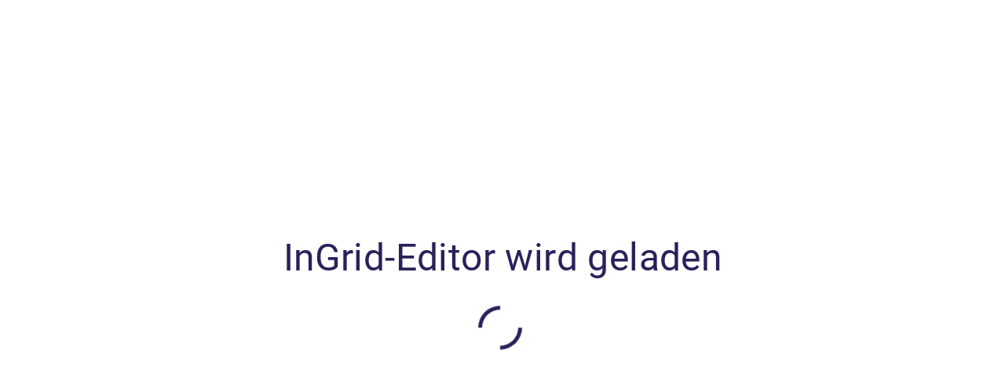

--- FILE ---
content_type: text/html;charset=UTF-8
request_url: https://umweltportal.schleswig-holstein.de/ige-ng/;jsessionid=373504B958269A3510ACAC2EDE197BCB
body_size: 697
content:
<!doctype html>
<html lang="de-DE">
    <head>
        <meta charset="utf-8"/>
        <title>InGrid-Editor</title>
        <base href="/ige-ng/"/>

        <meta name="viewport" content="width=device-width, initial-scale=1"/>
        <link rel="icon" id="appIcon" type="image/x-icon" href="assets/icons/favicon.ico"/>
        <link rel="apple-touch-icon" href="assets/icons/IGE-NG_apple-touch-icon.png"/>

        <style nonce="random_nonce_value">
            .app-loading {
                position: relative;
                display: flex;
                flex-direction: column;
                align-items: center;
                justify-content: center;
                height: 100%;
            }

            .app-loading h1 {
                color: #28225b;
            }

            .lds-dual-ring {
                display: inline-block;
                width: 64px;
                height: 64px;
            }
            .lds-dual-ring:after {
                content: " ";
                display: block;
                width: 46px;
                height: 46px;
                margin: 1px;
                border-radius: 50%;
                border-width: 5px;
                border-style: solid;
                border-color: #28225b transparent #28225b transparent;
                animation: lds-dual-ring 1.2s linear infinite;
            }
            @keyframes lds-dual-ring {
                0% {
                    transform: rotate(0deg);
                }
                100% {
                    transform: rotate(360deg);
                }
            }
        </style>
    <link rel="stylesheet" href="styles-GCWHCPBW.css"></head>
    <body>
        <!-- https://angular.dev/best-practices/security#content-security-policy -->
        <!-- https://www.innoq.com/en/blog/2023/07/style-nonces-for-csp-in-angular-16/ -->
        <ige-root ngcspnonce="random_nonce_value">
            <div class="app-loading">
                <h1>InGrid-Editor wird geladen</h1>
                <div class="lds-dual-ring"></div>
            </div>
        </ige-root>
    <link rel="modulepreload" href="chunk-KYLVS676.js"><link rel="modulepreload" href="chunk-S7TX67AA.js"><link rel="modulepreload" href="chunk-NSQK24SL.js"><link rel="modulepreload" href="chunk-RPANOX3Z.js"><link rel="modulepreload" href="chunk-G2ZO5SUJ.js"><link rel="modulepreload" href="chunk-MUR6RMP4.js"><link rel="modulepreload" href="chunk-Z427A6ES.js"><link rel="modulepreload" href="chunk-U34SF5BB.js"><link rel="modulepreload" href="chunk-DXIS7SGM.js"><link rel="modulepreload" href="chunk-D7LIDVNL.js"><script src="polyfills-25SJBI4S.js" type="module" nonce="random_nonce_value"></script><script src="main-BFRIYWG3.js" type="module" nonce="random_nonce_value"></script></body>
</html>


--- FILE ---
content_type: text/javascript
request_url: https://umweltportal.schleswig-holstein.de/ige-ng/chunk-G2ZO5SUJ.js
body_size: 6728
content:
import{a as ze}from"./chunk-CTSQQS3O.js";import{a as Re,b as je,c as Le}from"./chunk-QQORNFBB.js";import{i as $}from"./chunk-AED3AWPQ.js";import{b as Ne}from"./chunk-FTNBUWW6.js";import{c as Ve}from"./chunk-LIFVWKS4.js";import{$a as He,Ha as ke,Oa as Ae,Pa as Ie,Ra as Oe,Xa as Fe,_a as Se,ia as Pe,ka as Ee,va as F,wa as De,ya as Te}from"./chunk-2I3KGBGE.js";import{$b as y,Ac as R,Ba as M,Bc as j,Cc as X,Cd as te,Dc as ye,Ea as a,Eb as l,Gb as he,Hc as P,Hd as Me,Jb as ge,Jd as O,Kd as Q,L as se,M as T,Ma as u,Mb as xe,Mc as g,Na as h,Oa as le,Oc as p,Pc as G,Qc as C,Rc as Y,Sa as pe,Sb as k,Sc as J,Sd as B,Tb as V,Tc as A,Ub as f,Uc as I,Wb as W,X as de,Xa as ce,Xd as v,Yb as _e,Yc as be,Yd as we,Zc as Ce,_c as b,ac as fe,ad as m,bb as N,bd as L,cb as me,cd as ee,dd as ve,eb as U,fb as ue,h as S,n as D,na as q,oc as z,od as E,r as re,rc as x,sc as _,vc as Z,wc as K,xc as w,yc as s,za as H,zc as d}from"./chunk-O6OTCXZH.js";var ne=new M("CdkAccordion"),Be=(()=>{class n{_stateChanges=new D;_openCloseAllActions=new D;id=a(F).getId("cdk-accordion-");multi=!1;openAll(){this.multi&&this._openCloseAllActions.next(!0)}closeAll(){this._openCloseAllActions.next(!1)}ngOnChanges(e){this._stateChanges.next(e)}ngOnDestroy(){this._stateChanges.complete(),this._openCloseAllActions.complete()}static \u0275fac=function(t){return new(t||n)};static \u0275dir=f({type:n,selectors:[["cdk-accordion"],["","cdkAccordion",""]],inputs:{multi:[2,"multi","multi",v]},exportAs:["cdkAccordion"],features:[E([{provide:ne,useExisting:n}]),N]})}return n})(),$e=(()=>{class n{accordion=a(ne,{optional:!0,skipSelf:!0});_changeDetectorRef=a(B);_expansionDispatcher=a($);_openCloseAllSubscription=S.EMPTY;closed=new y;opened=new y;destroyed=new y;expandedChange=new y;id=a(F).getId("cdk-accordion-child-");get expanded(){return this._expanded}set expanded(e){if(this._expanded!==e){if(this._expanded=e,this.expandedChange.emit(e),e){this.opened.emit();let t=this.accordion?this.accordion.id:this.id;this._expansionDispatcher.notify(this.id,t)}else this.closed.emit();this._changeDetectorRef.markForCheck()}}_expanded=!1;get disabled(){return this._disabled()}set disabled(e){this._disabled.set(e)}_disabled=ce(!1);_removeUniqueSelectionListener=()=>{};constructor(){}ngOnInit(){this._removeUniqueSelectionListener=this._expansionDispatcher.listen((e,t)=>{this.accordion&&!this.accordion.multi&&this.accordion.id===t&&this.id!==e&&(this.expanded=!1)}),this.accordion&&(this._openCloseAllSubscription=this._subscribeToOpenCloseAllActions())}ngOnDestroy(){this.opened.complete(),this.closed.complete(),this.destroyed.emit(),this.destroyed.complete(),this._removeUniqueSelectionListener(),this._openCloseAllSubscription.unsubscribe()}toggle(){this.disabled||(this.expanded=!this.expanded)}close(){this.disabled||(this.expanded=!1)}open(){this.disabled||(this.expanded=!0)}_subscribeToOpenCloseAllActions(){return this.accordion._openCloseAllActions.subscribe(e=>{this.disabled||(this.expanded=e)})}static \u0275fac=function(t){return new(t||n)};static \u0275dir=f({type:n,selectors:[["cdk-accordion-item"],["","cdkAccordionItem",""]],inputs:{expanded:[2,"expanded","expanded",v],disabled:[2,"disabled","disabled",v]},outputs:{closed:"closed",opened:"opened",destroyed:"destroyed",expandedChange:"expandedChange"},exportAs:["cdkAccordionItem"],features:[E([{provide:ne,useValue:void 0}])]})}return n})(),qe=(()=>{class n{static \u0275fac=function(t){return new(t||n)};static \u0275mod=V({type:n});static \u0275inj=H({})}return n})();var Je=["body"],et=["bodyWrapper"],tt=[[["mat-expansion-panel-header"]],"*",[["mat-action-row"]]],nt=["mat-expansion-panel-header","*","mat-action-row"];function it(n,r){}var ot=[[["mat-panel-title"]],[["mat-panel-description"]],"*"],at=["mat-panel-title","mat-panel-description","*"];function rt(n,r){n&1&&(j(0,"span",1),le(),j(1,"svg",2),ye(2,"path",3),X()())}var ie=new M("MAT_ACCORDION"),Ue=new M("MAT_EXPANSION_PANEL"),st=(()=>{class n{_template=a(he);_expansionPanel=a(Ue,{optional:!0});constructor(){}static \u0275fac=function(t){return new(t||n)};static \u0275dir=f({type:n,selectors:[["ng-template","matExpansionPanelContent",""]]})}return n})(),We=new M("MAT_EXPANSION_PANEL_DEFAULT_OPTIONS"),oe=(()=>{class n extends $e{_viewContainerRef=a(xe);_animationsDisabled=ke();_document=a(pe);_ngZone=a(fe);_elementRef=a(U);_renderer=a(ge);_cleanupTransitionEnd;get hideToggle(){return this._hideToggle||this.accordion&&this.accordion.hideToggle}set hideToggle(e){this._hideToggle=e}_hideToggle=!1;get togglePosition(){return this._togglePosition||this.accordion&&this.accordion.togglePosition}set togglePosition(e){this._togglePosition=e}_togglePosition;afterExpand=new y;afterCollapse=new y;_inputChanges=new D;accordion=a(ie,{optional:!0,skipSelf:!0});_lazyContent;_body;_bodyWrapper;_portal;_headerId=a(F).getId("mat-expansion-panel-header-");constructor(){super();let e=a(We,{optional:!0});this._expansionDispatcher=a($),e&&(this.hideToggle=e.hideToggle)}_hasSpacing(){return this.accordion?this.expanded&&this.accordion.displayMode==="default":!1}_getExpandedState(){return this.expanded?"expanded":"collapsed"}toggle(){this.expanded=!this.expanded}close(){this.expanded=!1}open(){this.expanded=!0}ngAfterContentInit(){this._lazyContent&&this._lazyContent._expansionPanel===this&&this.opened.pipe(q(null),T(()=>this.expanded&&!this._portal),de(1)).subscribe(()=>{this._portal=new Fe(this._lazyContent._template,this._viewContainerRef)}),this._setupAnimationEvents()}ngOnChanges(e){this._inputChanges.next(e)}ngOnDestroy(){super.ngOnDestroy(),this._cleanupTransitionEnd?.(),this._inputChanges.complete()}_containsFocus(){if(this._body){let e=this._document.activeElement,t=this._body.nativeElement;return e===t||t.contains(e)}return!1}_transitionEndListener=({target:e,propertyName:t})=>{e===this._bodyWrapper?.nativeElement&&t==="grid-template-rows"&&this._ngZone.run(()=>{this.expanded?this.afterExpand.emit():this.afterCollapse.emit()})};_setupAnimationEvents(){this._ngZone.runOutsideAngular(()=>{this._animationsDisabled?(this.opened.subscribe(()=>this._ngZone.run(()=>this.afterExpand.emit())),this.closed.subscribe(()=>this._ngZone.run(()=>this.afterCollapse.emit()))):setTimeout(()=>{let e=this._elementRef.nativeElement;this._cleanupTransitionEnd=this._renderer.listen(e,"transitionend",this._transitionEndListener),e.classList.add("mat-expansion-panel-animations-enabled")},200)})}static \u0275fac=function(t){return new(t||n)};static \u0275cmp=k({type:n,selectors:[["mat-expansion-panel"]],contentQueries:function(t,i,o){if(t&1&&Y(o,st,5),t&2){let c;A(c=I())&&(i._lazyContent=c.first)}},viewQuery:function(t,i){if(t&1&&(J(Je,5),J(et,5)),t&2){let o;A(o=I())&&(i._body=o.first),A(o=I())&&(i._bodyWrapper=o.first)}},hostAttrs:[1,"mat-expansion-panel"],hostVars:4,hostBindings:function(t,i){t&2&&b("mat-expanded",i.expanded)("mat-expansion-panel-spacing",i._hasSpacing())},inputs:{hideToggle:[2,"hideToggle","hideToggle",v],togglePosition:"togglePosition"},outputs:{afterExpand:"afterExpand",afterCollapse:"afterCollapse"},exportAs:["matExpansionPanel"],features:[E([{provide:ie,useValue:void 0},{provide:Ue,useExisting:n}]),W,N],ngContentSelectors:nt,decls:9,vars:4,consts:[["bodyWrapper",""],["body",""],[1,"mat-expansion-panel-content-wrapper"],["role","region",1,"mat-expansion-panel-content",3,"id"],[1,"mat-expansion-panel-body"],[3,"cdkPortalOutlet"]],template:function(t,i){t&1&&(G(tt),C(0),s(1,"div",2,0)(3,"div",3,1)(5,"div",4),C(6,1),_e(7,it,0,0,"ng-template",5),d(),C(8,2),d()()),t&2&&(l(),z("inert",i.expanded?null:""),l(2),w("id",i.id),z("aria-labelledby",i._headerId),l(4),w("cdkPortalOutlet",i._portal))},dependencies:[Se],styles:[`.mat-expansion-panel{box-sizing:content-box;display:block;margin:0;overflow:hidden;position:relative;background:var(--mat-expansion-container-background-color, var(--mat-sys-surface));color:var(--mat-expansion-container-text-color, var(--mat-sys-on-surface));border-radius:var(--mat-expansion-container-shape, 12px)}.mat-expansion-panel.mat-expansion-panel-animations-enabled{transition:margin 225ms cubic-bezier(0.4, 0, 0.2, 1),box-shadow 280ms cubic-bezier(0.4, 0, 0.2, 1)}.mat-expansion-panel:not([class*=mat-elevation-z]){box-shadow:var(--mat-expansion-container-elevation-shadow, 0px 3px 1px -2px rgba(0, 0, 0, 0.2), 0px 2px 2px 0px rgba(0, 0, 0, 0.14), 0px 1px 5px 0px rgba(0, 0, 0, 0.12))}.mat-accordion .mat-expansion-panel:not(.mat-expanded),.mat-accordion .mat-expansion-panel:not(.mat-expansion-panel-spacing){border-radius:0}.mat-accordion .mat-expansion-panel:first-of-type{border-top-right-radius:var(--mat-expansion-container-shape, 12px);border-top-left-radius:var(--mat-expansion-container-shape, 12px)}.mat-accordion .mat-expansion-panel:last-of-type{border-bottom-right-radius:var(--mat-expansion-container-shape, 12px);border-bottom-left-radius:var(--mat-expansion-container-shape, 12px)}@media(forced-colors: active){.mat-expansion-panel{outline:solid 1px}}.mat-expansion-panel-content-wrapper{display:grid;grid-template-rows:0fr;grid-template-columns:100%}.mat-expansion-panel-animations-enabled .mat-expansion-panel-content-wrapper{transition:grid-template-rows 225ms cubic-bezier(0.4, 0, 0.2, 1)}.mat-expansion-panel.mat-expanded>.mat-expansion-panel-content-wrapper{grid-template-rows:1fr}@supports not (grid-template-rows: 0fr){.mat-expansion-panel-content-wrapper{height:0}.mat-expansion-panel.mat-expanded>.mat-expansion-panel-content-wrapper{height:auto}}.mat-expansion-panel-content{display:flex;flex-direction:column;overflow:visible;min-height:0;visibility:hidden;font-family:var(--mat-expansion-container-text-font, var(--mat-sys-body-large-font));font-size:var(--mat-expansion-container-text-size, var(--mat-sys-body-large-size));font-weight:var(--mat-expansion-container-text-weight, var(--mat-sys-body-large-weight));line-height:var(--mat-expansion-container-text-line-height, var(--mat-sys-body-large-line-height));letter-spacing:var(--mat-expansion-container-text-tracking, var(--mat-sys-body-large-tracking))}.mat-expansion-panel-animations-enabled .mat-expansion-panel-content{transition:visibility 190ms linear}.mat-expansion-panel.mat-expanded>.mat-expansion-panel-content-wrapper>.mat-expansion-panel-content{visibility:visible}.mat-expansion-panel-body{padding:0 24px 16px}.mat-expansion-panel-spacing{margin:16px 0}.mat-accordion>.mat-expansion-panel-spacing:first-child,.mat-accordion>*:first-child:not(.mat-expansion-panel) .mat-expansion-panel-spacing{margin-top:0}.mat-accordion>.mat-expansion-panel-spacing:last-child,.mat-accordion>*:last-child:not(.mat-expansion-panel) .mat-expansion-panel-spacing{margin-bottom:0}.mat-action-row{border-top-style:solid;border-top-width:1px;display:flex;flex-direction:row;justify-content:flex-end;padding:16px 8px 16px 24px;border-top-color:var(--mat-expansion-actions-divider-color, var(--mat-sys-outline))}.mat-action-row .mat-button-base,.mat-action-row .mat-mdc-button-base{margin-left:8px}[dir=rtl] .mat-action-row .mat-button-base,[dir=rtl] .mat-action-row .mat-mdc-button-base{margin-left:0;margin-right:8px}
`],encapsulation:2,changeDetection:0})}return n})();var ae=(()=>{class n{panel=a(oe,{host:!0});_element=a(U);_focusMonitor=a(Pe);_changeDetectorRef=a(B);_parentChangeSubscription=S.EMPTY;constructor(){a(Ee).load(Ae);let e=this.panel,t=a(We,{optional:!0}),i=a(new Me("tabindex"),{optional:!0}),o=e.accordion?e.accordion._stateChanges.pipe(T(c=>!!(c.hideToggle||c.togglePosition))):re;this.tabIndex=parseInt(i||"")||0,this._parentChangeSubscription=se(e.opened,e.closed,o,e._inputChanges.pipe(T(c=>!!(c.hideToggle||c.disabled||c.togglePosition)))).subscribe(()=>this._changeDetectorRef.markForCheck()),e.closed.pipe(T(()=>e._containsFocus())).subscribe(()=>this._focusMonitor.focusVia(this._element,"program")),t&&(this.expandedHeight=t.expandedHeight,this.collapsedHeight=t.collapsedHeight)}expandedHeight;collapsedHeight;tabIndex=0;get disabled(){return this.panel.disabled}_toggle(){this.disabled||this.panel.toggle()}_isExpanded(){return this.panel.expanded}_getExpandedState(){return this.panel._getExpandedState()}_getPanelId(){return this.panel.id}_getTogglePosition(){return this.panel.togglePosition}_showToggle(){return!this.panel.hideToggle&&!this.panel.disabled}_getHeaderHeight(){let e=this._isExpanded();return e&&this.expandedHeight?this.expandedHeight:!e&&this.collapsedHeight?this.collapsedHeight:null}_keydown(e){switch(e.keyCode){case 32:case 13:De(e)||(e.preventDefault(),this._toggle());break;default:this.panel.accordion&&this.panel.accordion._handleHeaderKeydown(e);return}}focus(e,t){e?this._focusMonitor.focusVia(this._element,e,t):this._element.nativeElement.focus(t)}ngAfterViewInit(){this._focusMonitor.monitor(this._element).subscribe(e=>{e&&this.panel.accordion&&this.panel.accordion._handleHeaderFocus(this)})}ngOnDestroy(){this._parentChangeSubscription.unsubscribe(),this._focusMonitor.stopMonitoring(this._element)}static \u0275fac=function(t){return new(t||n)};static \u0275cmp=k({type:n,selectors:[["mat-expansion-panel-header"]],hostAttrs:["role","button",1,"mat-expansion-panel-header","mat-focus-indicator"],hostVars:13,hostBindings:function(t,i){t&1&&g("click",function(){return i._toggle()})("keydown",function(c){return i._keydown(c)}),t&2&&(z("id",i.panel._headerId)("tabindex",i.disabled?-1:i.tabIndex)("aria-controls",i._getPanelId())("aria-expanded",i._isExpanded())("aria-disabled",i.panel.disabled),Ce("height",i._getHeaderHeight()),b("mat-expanded",i._isExpanded())("mat-expansion-toggle-indicator-after",i._getTogglePosition()==="after")("mat-expansion-toggle-indicator-before",i._getTogglePosition()==="before"))},inputs:{expandedHeight:"expandedHeight",collapsedHeight:"collapsedHeight",tabIndex:[2,"tabIndex","tabIndex",e=>e==null?0:we(e)]},ngContentSelectors:at,decls:5,vars:3,consts:[[1,"mat-content"],[1,"mat-expansion-indicator"],["xmlns","http://www.w3.org/2000/svg","viewBox","0 -960 960 960","aria-hidden","true","focusable","false"],["d","M480-345 240-585l56-56 184 184 184-184 56 56-240 240Z"]],template:function(t,i){t&1&&(G(ot),j(0,"span",0),C(1),C(2,1),C(3,2),X(),x(4,rt,3,0,"span",1)),t&2&&(b("mat-content-hide-toggle",!i._showToggle()),l(4),_(i._showToggle()?4:-1))},styles:[`.mat-expansion-panel-header{display:flex;flex-direction:row;align-items:center;padding:0 24px;border-radius:inherit;height:var(--mat-expansion-header-collapsed-state-height, 48px);font-family:var(--mat-expansion-header-text-font, var(--mat-sys-title-medium-font));font-size:var(--mat-expansion-header-text-size, var(--mat-sys-title-medium-size));font-weight:var(--mat-expansion-header-text-weight, var(--mat-sys-title-medium-weight));line-height:var(--mat-expansion-header-text-line-height, var(--mat-sys-title-medium-line-height));letter-spacing:var(--mat-expansion-header-text-tracking, var(--mat-sys-title-medium-tracking))}.mat-expansion-panel-animations-enabled .mat-expansion-panel-header{transition:height 225ms cubic-bezier(0.4, 0, 0.2, 1)}.mat-expansion-panel-header::before{border-radius:inherit}.mat-expansion-panel-header.mat-expanded{height:var(--mat-expansion-header-expanded-state-height, 64px)}.mat-expansion-panel-header[aria-disabled=true]{color:var(--mat-expansion-header-disabled-state-text-color, color-mix(in srgb, var(--mat-sys-on-surface) 38%, transparent))}.mat-expansion-panel-header:not([aria-disabled=true]){cursor:pointer}.mat-expansion-panel:not(.mat-expanded) .mat-expansion-panel-header:not([aria-disabled=true]):hover{background:var(--mat-expansion-header-hover-state-layer-color, color-mix(in srgb, var(--mat-sys-on-surface) calc(var(--mat-sys-hover-state-layer-opacity) * 100%), transparent))}@media(hover: none){.mat-expansion-panel:not(.mat-expanded) .mat-expansion-panel-header:not([aria-disabled=true]):hover{background:var(--mat-expansion-container-background-color, var(--mat-sys-surface))}}.mat-expansion-panel .mat-expansion-panel-header:not([aria-disabled=true]).cdk-keyboard-focused,.mat-expansion-panel .mat-expansion-panel-header:not([aria-disabled=true]).cdk-program-focused{background:var(--mat-expansion-header-focus-state-layer-color, color-mix(in srgb, var(--mat-sys-on-surface) calc(var(--mat-sys-focus-state-layer-opacity) * 100%), transparent))}.mat-expansion-panel-header._mat-animation-noopable{transition:none}.mat-expansion-panel-header:focus,.mat-expansion-panel-header:hover{outline:none}.mat-expansion-panel-header.mat-expanded:focus,.mat-expansion-panel-header.mat-expanded:hover{background:inherit}.mat-expansion-panel-header.mat-expansion-toggle-indicator-before{flex-direction:row-reverse}.mat-expansion-panel-header.mat-expansion-toggle-indicator-before .mat-expansion-indicator{margin:0 16px 0 0}[dir=rtl] .mat-expansion-panel-header.mat-expansion-toggle-indicator-before .mat-expansion-indicator{margin:0 0 0 16px}.mat-content{display:flex;flex:1;flex-direction:row;overflow:hidden}.mat-content.mat-content-hide-toggle{margin-right:8px}[dir=rtl] .mat-content.mat-content-hide-toggle{margin-right:0;margin-left:8px}.mat-expansion-toggle-indicator-before .mat-content.mat-content-hide-toggle{margin-left:24px;margin-right:0}[dir=rtl] .mat-expansion-toggle-indicator-before .mat-content.mat-content-hide-toggle{margin-right:24px;margin-left:0}.mat-expansion-panel-header-title{color:var(--mat-expansion-header-text-color, var(--mat-sys-on-surface))}.mat-expansion-panel-header-title,.mat-expansion-panel-header-description{display:flex;flex-grow:1;flex-basis:0;margin-right:16px;align-items:center}[dir=rtl] .mat-expansion-panel-header-title,[dir=rtl] .mat-expansion-panel-header-description{margin-right:0;margin-left:16px}.mat-expansion-panel-header[aria-disabled=true] .mat-expansion-panel-header-title,.mat-expansion-panel-header[aria-disabled=true] .mat-expansion-panel-header-description{color:inherit}.mat-expansion-panel-header-description{flex-grow:2;color:var(--mat-expansion-header-description-color, var(--mat-sys-on-surface-variant))}.mat-expansion-panel-animations-enabled .mat-expansion-indicator{transition:transform 225ms cubic-bezier(0.4, 0, 0.2, 1)}.mat-expansion-panel-header.mat-expanded .mat-expansion-indicator{transform:rotate(180deg)}.mat-expansion-indicator::after{border-style:solid;border-width:0 2px 2px 0;content:"";padding:3px;transform:rotate(45deg);vertical-align:middle;color:var(--mat-expansion-header-indicator-color, var(--mat-sys-on-surface-variant));display:var(--mat-expansion-legacy-header-indicator-display, none)}.mat-expansion-indicator svg{width:24px;height:24px;margin:0 -8px;vertical-align:middle;fill:var(--mat-expansion-header-indicator-color, var(--mat-sys-on-surface-variant));display:var(--mat-expansion-header-indicator-display, inline-block)}@media(forced-colors: active){.mat-expansion-panel-content{border-top:1px solid;border-top-left-radius:0;border-top-right-radius:0}}
`],encapsulation:2,changeDetection:0})}return n})(),Ze=(()=>{class n{static \u0275fac=function(t){return new(t||n)};static \u0275dir=f({type:n,selectors:[["mat-panel-description"]],hostAttrs:[1,"mat-expansion-panel-header-description"]})}return n})(),Ke=(()=>{class n{static \u0275fac=function(t){return new(t||n)};static \u0275dir=f({type:n,selectors:[["mat-panel-title"]],hostAttrs:[1,"mat-expansion-panel-header-title"]})}return n})(),Xe=(()=>{class n extends Be{_keyManager;_ownHeaders=new ue;_headers;hideToggle=!1;displayMode="default";togglePosition="after";ngAfterContentInit(){this._headers.changes.pipe(q(this._headers)).subscribe(e=>{this._ownHeaders.reset(e.filter(t=>t.panel.accordion===this)),this._ownHeaders.notifyOnChanges()}),this._keyManager=new Te(this._ownHeaders).withWrap().withHomeAndEnd()}_handleHeaderKeydown(e){this._keyManager.onKeydown(e)}_handleHeaderFocus(e){this._keyManager.updateActiveItem(e)}ngOnDestroy(){super.ngOnDestroy(),this._keyManager?.destroy(),this._ownHeaders.destroy()}static \u0275fac=(()=>{let e;return function(i){return(e||(e=me(n)))(i||n)}})();static \u0275dir=f({type:n,selectors:[["mat-accordion"]],contentQueries:function(t,i,o){if(t&1&&Y(o,ae,5),t&2){let c;A(c=I())&&(i._headers=c)}},hostAttrs:[1,"mat-accordion"],hostVars:2,hostBindings:function(t,i){t&2&&b("mat-accordion-multi",i.multi)},inputs:{hideToggle:[2,"hideToggle","hideToggle",v],displayMode:"displayMode",togglePosition:"togglePosition"},exportAs:["matAccordion"],features:[E([{provide:ie,useExisting:n}]),W]})}return n})(),Kt=(()=>{class n{static \u0275fac=function(t){return new(t||n)};static \u0275mod=V({type:n});static \u0275inj=H({imports:[Oe,qe,He]})}return n})();var dt=(n,r)=>r.id,lt=(n,r)=>r[0];function pt(n,r){n&1&&(s(0,"div",8),m(1,"Defaultwert"),d())}function ct(n,r){if(n&1){let e=P();s(0,"button",14),g("click",function(){u(e);let i=p(3).$implicit,o=p(2);return h(o.setDefault.emit(i))}),m(1," Als Defaultwert \xFCbernehmen "),d()}}function mt(n,r){if(n&1){let e=P();s(0,"button",14),g("click",function(){u(e);let i=p(5);return h(i.setDefault.emit(null))}),m(1," Defaultwert entfernen "),d()}}function ut(n,r){if(n&1){let e=P();s(0,"button",14),g("click",function(){u(e);let i=p(2).$implicit,o=p(2);return h(o.edit.emit(i))}),m(1," Bearbeiten "),d(),x(2,ct,2,0,"button",15),x(3,mt,2,0,"button",15),R(4,"mat-divider"),s(5,"button",14),g("click",function(){u(e);let i=p(2).$implicit,o=p(2);return h(o.remove.emit(i))}),m(6," L\xF6schen "),d()}if(n&2){let e=p(2).$implicit,t=p(2);l(2),_(t.codelist().default!==e.id?2:-1),l(),_(t.codelist().default===e.id?3:-1)}}function ht(n,r){if(n&1){let e=P();s(0,"button",12),g("click",function(i){return u(e),h(i.stopImmediatePropagation())})("keydown.enter",function(i){return u(e),h(i.stopImmediatePropagation())}),R(1,"mat-icon",13),d(),s(2,"mat-menu",null,0)(4,"button",14),g("click",function(){u(e);let i=p().$implicit,o=p(2);return h(o.asFavorite.emit(i))}),m(5),d(),x(6,ut,7,2),d()}if(n&2){let e=be(3),t=p().$implicit,i=p(2);w("matMenuTriggerFor",e),l(5),ee(" ",i.favoriteEntryIds().indexOf(t.id)>=0?"Favorit entfernen":"Als Favorit setzen"," "),l(),_(i.codelist().isCatalog?6:-1)}}function gt(n,r){if(n&1&&(s(0,"div"),m(1),d()),n&2){let e=r.$implicit;l(),ve("",e[0],": ",e[1])}}function xt(n,r){if(n&1){let e=P();s(0,"mat-expansion-panel",3),g("opened",function(){let i=u(e).$implicit,o=p(2);return h(o.showMore[i.id]=!0)})("closed",function(){let i=u(e).$implicit,o=p(2);return h(o.showMore[i.id]=!1)}),s(1,"mat-expansion-panel-header")(2,"mat-panel-title"),R(3,"mat-icon",4),s(4,"div",5)(5,"div",6),m(6),d(),s(7,"div",7)(8,"div"),m(9),d()()()(),s(10,"mat-panel-description"),x(11,pt,2,0,"div",8),s(12,"div")(13,"button",9),g("click",function(){let i=u(e).$implicit,o=p(2);return h(o.showMore[i.id]=!o.showMore[i.id])}),s(14,"mat-icon",10),m(15,"keyboard_arrow_down "),d()(),x(16,ht,7,3),d()()(),s(17,"div",11)(18,"div"),m(19),d(),s(20,"div"),m(21),d(),Z(22,gt,2,2,"div",null,lt),d()()}if(n&2){let e=r.$implicit,t=p(2);b("default",t.codelist().default===e.id),l(6),L(e.id),l(3),L(e.fields.de),l(2),_(t.codelist().default===e.id?11:-1),l(2),b("expanded",t.showMore[e.id]),w("matTooltip",t.showMore[e.id]?"Schlie\xDFen":"\xD6ffnen"),l(3),_(t.hideMenu()?-1:16),l(3),L(e.description),l(2),ee("data: ",e.data),l(),K(t.entryFields()[e.id])}}function _t(n,r){if(n&1&&(s(0,"mat-accordion",1),Z(1,xt,24,11,"mat-expansion-panel",2,dt),d()),n&2){let e=p();l(),K(e.sortedEntries())}}var rn=(()=>{let r=class r{constructor(){this.codelist=Q(),this.hideMenu=Q(!1),this.favoriteEntryIds=Q([]),this.remove=O(),this.setDefault=O(),this.edit=O(),this.asFavorite=O(),this.sortedEntries=te(()=>[...this.codelist().entries].sort((t,i)=>t.fields.de?.localeCompare(i.fields.de))),this.showMore={},this.entryFields=te(()=>this.prepareEntryFields(this.codelist()))}ngOnInit(){}prepareEntryFields(t){if(!t)return;let i={};return t.entries.forEach(o=>{i[o.id]=Object.keys(o.fields).map(c=>[c,o.fields[c]])}),i}};r.\u0275fac=function(i){return new(i||r)},r.\u0275cmp=k({type:r,selectors:[["ige-codelist-presenter"]],inputs:{codelist:[1,"codelist"],hideMenu:[1,"hideMenu"],favoriteEntryIds:[1,"favoriteEntryIds"]},outputs:{remove:"remove",setDefault:"setDefault",edit:"edit",asFavorite:"asFavorite"},decls:1,vars:1,consts:[["codelistMenu","matMenu"],[1,"entry-list"],["hideToggle","",3,"default"],["hideToggle","",3,"opened","closed"],["svgIcon","codelist"],[1,"flex-1"],[1,"identifier"],[1,"name"],[1,"default-item"],["mat-icon-button","","data-cy","btn-more",1,"menu-button","expander",3,"click","matTooltip"],[1,"animated"],[1,"content"],["mat-icon-button","","data-cy","btn-menu","matTooltip","Bearbeiten",1,"menu-button",3,"click","keydown.enter","matMenuTriggerFor"],["svgIcon","Mehr"],["mat-menu-item","",3,"click"],["mat-menu-item",""]],template:function(i,o){i&1&&x(0,_t,3,0,"mat-accordion",1),i&2&&_(o.codelist()?0:-1)},dependencies:[Xe,oe,Ke,ae,Ne,Ze,Ve,Le,je,ze,Ie,Re],styles:[".entry-list[_ngcontent-%COMP%]   .mat-expansion-panel-header-description[_ngcontent-%COMP%]{flex:unset;justify-content:flex-end;align-items:center}.entry-list[_ngcontent-%COMP%]   .mat-expansion-panel-header-title[_ngcontent-%COMP%]{align-items:center}.entry-list[_ngcontent-%COMP%]   .mat-expansion-panel-header-title[_ngcontent-%COMP%]   mat-icon[_ngcontent-%COMP%]{margin-right:24px}.entry-list[_ngcontent-%COMP%]   .mat-expansion-panel[_ngcontent-%COMP%]{border-radius:0}.entry-list[_ngcontent-%COMP%]   mat-expansion-panel-header[_ngcontent-%COMP%]{height:unset;min-height:60px;padding-right:0}.entry-list[_ngcontent-%COMP%]   .mat-expansion-panel[_ngcontent-%COMP%]:first-of-type, .entry-list[_ngcontent-%COMP%]   .mat-expansion-panel[_ngcontent-%COMP%]:last-of-type{border-radius:0!important}.entry-list[_ngcontent-%COMP%]   .content[_ngcontent-%COMP%]{padding-left:48px}mat-panel-description[_ngcontent-%COMP%]{margin-right:8px}mat-panel-description[_ngcontent-%COMP%]   button[_ngcontent-%COMP%]{display:inline-block}.default[_ngcontent-%COMP%]{background-color:#eef8ff}.default[_ngcontent-%COMP%]:hover{background-color:#d5eeff!important}.default-item[_ngcontent-%COMP%]{font-size:14px;color:#196ea2;padding-right:16px}.identifier[_ngcontent-%COMP%]{color:#0009;font-size:14px;font-weight:400}.name[_ngcontent-%COMP%]{font-size:16px;font-weight:500}.expander[_ngcontent-%COMP%]{transition:all .2s linear}.expander.expanded[_ngcontent-%COMP%]{transform:scaleY(-1)}"]});let n=r;return n})();export{oe as a,ae as b,Ze as c,Ke as d,Xe as e,Kt as f,rn as g};


--- FILE ---
content_type: text/javascript
request_url: https://umweltportal.schleswig-holstein.de/ige-ng/chunk-RPANOX3Z.js
body_size: 4345
content:
import{a as be}from"./chunk-MUR6RMP4.js";import{c as Ce,d as he,f as L,g as xe,h as ve}from"./chunk-4PTIEP3X.js";import{a as ue,b as fe,d as _e,e as ge}from"./chunk-OCTFQEAO.js";import{a as pe,b as ce}from"./chunk-3ADV72M6.js";import{a as de}from"./chunk-PRBCX2RL.js";import{o as me}from"./chunk-AED3AWPQ.js";import{b as V}from"./chunk-FTNBUWW6.js";import{a as se,b as B}from"./chunk-2GKCRFWQ.js";import{Db as E,Pa as le,Ta as S,n as re,s as ae}from"./chunk-2I3KGBGE.js";import{Ac as b,B as q,C as H,Cd as z,Eb as r,Gc as K,Hc as C,Jd as w,Kb as N,Kd as p,Ma as f,Mc as h,Na as _,Oc as d,Sb as I,Sc as W,Tc as X,Uc as ee,Vb as Q,Yc as D,_c as te,a as M,ad as u,bd as y,cd as F,g as k,jd as ie,kd as ne,la as J,ld as x,n as $,o as j,oc as O,rc as c,s as Z,sc as m,ud as T,vc as Y,vd as P,wc as G,wd as oe,xc as U,yc as a,zc as l}from"./chunk-O6OTCXZH.js";var R=class{constructor(t,e){this.error=t,this.transfer=e}};var Ue=(()=>{let t=class t{transform(o,i){return this.formatBytes(o)}formatBytes(o,i=2){if(o===0)return"0 Bytes";let s=1024,g=i<=0?0:i,Te=["Bytes","KB","MB","GB","TB","PB","EB","ZB","YB"],A=Math.floor(Math.log(o)/Math.log(s));return parseFloat((o/Math.pow(s,A)).toFixed(g))+" "+Te[A]}};t.\u0275fac=function(i){return new(i||t)},t.\u0275pipe=Q({name:"size",type:t,pure:!0});let n=t;return n})();function Me(n,t){n&1&&b(0,"mat-spinner",1)}function Ie(n,t){n&1&&b(0,"mat-icon",6)}function Oe(n,t){n&1&&(a(0,"mat-icon",3),u(1,"error_outline"),l())}function De(n,t){if(n&1&&(c(0,Ie,1,0,"mat-icon",6),c(1,Oe,2,0,"mat-icon",3)),n&2){d();let e=x(0);m(e.error===null?0:-1),r(),m(e.error?1:-1)}}function Pe(n,t){if(n&1&&(a(0,"span"),u(1),T(2,"number"),l()),n&2){d();let e=x(0);r(),F("(",oe(2,1,e.transfer.progress*100,".1-1"),"%)")}}function Se(n,t){if(n&1&&(a(0,"div",3),u(1),l()),n&2){d();let e=x(0);r(),F(" ",e.error.message," ")}}function Ee(n,t){if(n&1){let e=C();a(0,"button",9),h("click",function(){f(e);let i=d(2);return _(i.cancelFile())}),b(1,"mat-icon",10),l()}}function Ve(n,t){if(n&1){let e=C();a(0,"button",11),h("click",function(){f(e);let i=d(2),s=x(0);return _(s.transfer.paused?i.resume():i.pause())}),a(1,"mat-icon",12),u(2),l()()}if(n&2){d(2);let e=x(0);O("aria-label",e.transfer.paused?"Hochladen fortsetzen":"Hochladen pausieren"),r(2),y(e.transfer.paused?"not_started":"pause")}}function Re(n,t){if(n&1&&c(0,Ee,2,0,"button",7)(1,Ve,3,2,"button",8),n&2){d();let e=x(0);m(e.transfer.complete?0:1)}}function ke(n,t){if(n&1&&b(0,"mat-progress-bar",4),n&2){d();let e=x(0);U("value",e.transfer.progress*100)}}function Ne(n,t){if(n&1){let e=C();a(0,"button",15),h("click",function(){f(e);let i=d(3);return _(i.overwrite())}),u(1," \xDCberschreiben "),l()}}function ze(n,t){if(n&1){let e=C();a(0,"button",15),h("click",function(){f(e);let i=d(3);return _(i.rename())}),u(1," Umbenennen "),l()}}function Be(n,t){if(n&1){let e=C();a(0,"button",15),h("click",function(){f(e);let i=d(3),s=x(0);return _(i.useExisting.emit(s.transfer))}),u(1," Existierende verwenden "),l()}}function Le(n,t){if(n&1&&(c(0,Ne,2,0,"button",14),c(1,ze,2,0,"button",14),c(2,Be,2,0,"button",14)),n&2){let e=d(2);m(e.enableFileUploadOverride()?0:-1),r(),m(e.enableFileUploadRename()?1:-1),r(),m(e.enableFileUploadReuse()?2:-1)}}function Ae(n,t){if(n&1){let e=C();a(0,"button",15),h("click",function(){f(e);let i=d(2);return _(i.retry())}),u(1," Erneut versuchen "),l()}}function $e(n,t){if(n&1&&(a(0,"div",5)(1,"div",13),c(2,Le,3,3)(3,Ae,2,0,"button",14),l()()),n&2){d();let e=x(0);r(2),m(e.error.status===409?2:3)}}var ye=(()=>{let t=class t{constructor(){this.file=p(),this.flow=p(),this.showOnlyProgress=p(!1),this.enableFileUploadOverride=p(),this.enableFileUploadReuse=p(),this.enableFileUploadRename=p(),this.remove=w(),this.useExisting=w(),this.retryUpload=w()}cancelFile(){this.file().transfer.flowFile.cancel(),this.remove.emit(this.file().transfer.name)}pause(){this.flow().pauseFile(this.file().transfer)}resume(){this.flow().resumeFile(this.file().transfer)}overwrite(){this.retryUpload.emit({replace:!0})}rename(){this.retryUpload.emit({rename:!0,altName:this.file().error.data.alt})}retry(){this.retryUpload.emit({})}};t.\u0275fac=function(i){return new(i||t)},t.\u0275cmp=I({type:t,selectors:[["ige-upload-item"]],inputs:{file:[1,"file"],flow:[1,"flow"],showOnlyProgress:[1,"showOnlyProgress"],enableFileUploadOverride:[1,"enableFileUploadOverride"],enableFileUploadReuse:[1,"enableFileUploadReuse"],enableFileUploadRename:[1,"enableFileUploadRename"]},outputs:{remove:"remove",useExisting:"useExisting",retryUpload:"retryUpload"},decls:16,vars:11,consts:[[1,"main"],["diameter","24"],[1,"comment"],[1,"error-color"],[3,"value"],[1,"flex-col"],["svgIcon","baseline-check-24px",1,"green"],["data-cy","btn-remove","mat-icon-button","","aria-label","entfernen"],["mat-icon-button",""],["data-cy","btn-remove","mat-icon-button","","aria-label","entfernen",3,"click"],["svgIcon","Entfernen",1,"gray"],["mat-icon-button","",3,"click"],[1,"gray"],[1,"flex-1","align-self-end"],["mat-button","","color","primary"],["mat-button","","color","primary",3,"click"]],template:function(i,s){if(i&1&&(ie(0),a(1,"div",0)(2,"div"),c(3,Me,1,0,"mat-spinner",1)(4,De,2,2),l(),a(5,"div")(6,"div"),u(7),l(),a(8,"div",2),u(9),T(10,"size"),c(11,Pe,3,4,"span"),l(),c(12,Se,2,1,"div",3),l(),c(13,Re,2,1),l(),c(14,ke,1,1,"mat-progress-bar",4),c(15,$e,4,1,"div",5)),i&2){let g=ne(s.file());r(3),m(g.transfer.progress<1?3:4),r(4),y(g.transfer.name),r(2),F(" ",P(10,9,g.transfer.size)," "),r(2),m(g.transfer.progress<1?11:-1),r(),m(g.error?12:-1),r(),m(s.showOnlyProgress()?-1:13),r(),m(g.transfer.progress<1?14:-1),r(),m(g.error?15:-1)}},dependencies:[me,V,le,be,S,ae,Ue],styles:["[_nghost-%COMP%]{display:block;padding:12px 16px;border-top:1px solid #dfdfdf}[_nghost-%COMP%]   .main[_ngcontent-%COMP%]{display:grid;grid-template-columns:24px 1fr auto;align-items:center;gap:16px}"]});let n=t;return n})();var je=["flow"];function Ze(n,t){if(n&1&&(a(0,"div"),u(1),l()),n&2){let e=d(2);r(),y(e.infoText)}}function qe(n,t){if(n&1){let e=C();a(0,"div",5),c(1,Ze,2,1,"div"),a(2,"div",9),u(3),l(),b(4,"mat-icon",10),a(5,"div",11),u(6,"oder"),l(),a(7,"button",12),h("click",function(){f(e),d();let i=D(10);return _(i.click())}),u(8),l()()}if(n&2){let e=d();r(),m(e.infoText?1:-1),r(2),y(e.dropZoneText()),r(5),F(" ",e.text()," ")}}function He(n,t){if(n&1){let e=C();a(0,"ige-upload-item",13),h("remove",function(i){f(e);let s=d();return _(s.removeFile.emit(i))})("useExisting",function(i){f(e);let s=d();return _(s.updateFileToUseExisting(i))})("retryUpload",function(i){let s=f(e).$implicit,g=d();return _(g.retryUpload(s,i))}),l()}if(n&2){let e=t.$implicit,o=d(),i=D(1);U("file",e)("flow",i)("showOnlyProgress",o.showOnlyProgress())("enableFileUploadOverride",o.enableFileUploadOverride())("enableFileUploadReuse",o.enableFileUploadReuse())("enableFileUploadRename",o.enableFileUploadRename()),O("aria-label",e.transfer.name)}}var v,Fe=(v=class{constructor(t,e){this.uploadService=t,this.transloco=e,this.text=p(this.transloco.translate("form.placeholder.chooseFile")),this.param=p("file"),this.targetAnalyze=p(void 0),this.accept=p("*.*"),this.autoupload=p(!0),this.showOnlyProgress=p(!1),this.allowedUploadTypes=p(void 0),this.enableFileUploadOverride=p(),this.enableFileUploadReuse=p(),this.enableFileUploadRename=p(),this.complete=w(),this.chosenFiles=w(),this.removeFile=w(),this.target=p.required(),this.multiple=p(),this.dropZoneText=z(()=>this.multiple()?"Datei(en) zum Hochladen hier ablegen":"Datei zum Hochladen hier ablegen"),this.flowConfig=z(()=>({target:this.target(),testChunks:!1,forceChunkSize:!1,maxChunkRetries:2})),this._errors={},this.errors=new j({}),this.filesForUpload=new $,this.forbiddenCharInName=`<>:'"%$/|?*`,this.additionalParameters=p({}),this.isDragged=!1,this.counter=0}ngAfterViewInit(){H([this.errors,this.flow.transfers$]).pipe(B(this),J(1),q(t=>t[1].transfers.map(e=>new R(t[0][e.id],e)))).subscribe(t=>{this.filesForUpload.next(t),this.chosenFiles.emit(t)}),this.flow.events$.pipe(B(this)).subscribe(t=>k(this,null,function*(){try{if(this.autoupload()&&t.type==="filesSubmitted"){let e=t.event[0];yield this.uploadService.updateAuthenticationToken(e),this.resetParametersForSubmittedFiles(e),this.flow.upload()}else if(t.type==="fileProgress")yield this.uploadService.updateAuthenticationToken([t.event[1].fileObj]);else if(t.type==="fileError")this.handleUploadError(t.event);else if(t.type==="fileSuccess"){let e=this.getMessageFromResponse(t.event[2].xhr),o=this.getFileIdentifier(t.event);this._errors[o]=null,this.errors.next(this._errors),this.complete.emit(e)}}catch(e){throw console.error("Error uploading file",e),new E(e)}})),this.flow.flowJs.on("filesAdded",t=>{let e=this.validateFileNames(t);if(e!=null)throw new E(`Der Dateiname von [${e.name}] enth\xE4lt ein ung\xFCltiges Zeichen [${e.char}].
          Bitte korrigieren Sie den Dateinamen und laden Sie die Datei erneut hoch.`);let o=this.validateUploadTypes(t);if(o!=null){let i=this.allowedUploadTypes().join(", ");throw new E(`Das Hochladen von Dateien im [${o}] Format ist nicht erlaubt.
           Zugelassene Dateiformate sind: ${i}.`)}return!0})}validateFileNames(t){let e=this.forbiddenCharInName.split("");for(let o of t)for(let i of e)if(o.name.includes(i))return{name:o.name,char:i}}validateUploadTypes(t){let e=this.allowedUploadTypes();if(e!=null)for(let o of t){let i=o.getType();if(!e.includes(i))return i}}resetParametersForSubmittedFiles(t){t.forEach(e=>e.flowObj.opts.query=M({},this.additionalParameters()))}setDragged(t){t?(this.counter++,this.isDragged=!0):(this.counter--,this.counter===0&&(this.isDragged=!1))}getIdentifier(t,e){return e.transfer.id}updateFileToUseExisting(t){this._errors[t.id]=null,t.success=!0,this.errors.next(this._errors),this.complete.emit()}handleUploadError(t){let e=t[2].xhr,o=this.getFileIdentifier(t),i=this.getMessageFromResponse(e),s=i.message??i.errorText,g=i.errorData??i.errorId;i.errorText==="IllegalSizeException"&&(i.errorData.limitType==="FILE"?s=this.transloco.translate("upload.errorMessages.fileSize").replace("{maxSize}",i.errorData.maxSize):i.errorData.limitType==="DIRECTORY"&&(s=this.transloco.translate("upload.errorMessages.directorySize").replace("{maxSize}",i.errorData.maxSize))),this._errors[o]=new pe(e.status,s,g),this.errors.next(this._errors)}getFileIdentifier(t){return t[0].uniqueIdentifier}getMessageFromResponse(t){try{return JSON.parse(t.responseText)}catch{return{message:t.responseText}}}retryUpload(o){return k(this,arguments,function*(t,e={}){this._errors[t.transfer.id]=null;let i=t.transfer.flowFile;yield this.uploadService.updateAuthenticationToken([i]),e.rename?i.name=e.altName:i.flowObj.opts.query=M(M({},this.additionalParameters()),e),i.retry()})}},v.\u0275fac=function(e){return new(e||v)(N(ce),N(de))},v.\u0275cmp=I({type:v,selectors:[["ige-file-upload"]],viewQuery:function(e,o){if(e&1&&W(je,5),e&2){let i;X(i=ee())&&(o.flow=i.first)}},inputs:{text:[1,"text"],param:[1,"param"],targetAnalyze:[1,"targetAnalyze"],accept:[1,"accept"],autoupload:[1,"autoupload"],showOnlyProgress:[1,"showOnlyProgress"],allowedUploadTypes:[1,"allowedUploadTypes"],infoText:"infoText",enableFileUploadOverride:[1,"enableFileUploadOverride"],enableFileUploadReuse:[1,"enableFileUploadReuse"],enableFileUploadRename:[1,"enableFileUploadRename"],target:[1,"target"],multiple:[1,"multiple"],additionalParameters:[1,"additionalParameters"]},outputs:{complete:"complete",chosenFiles:"chosenFiles",removeFile:"removeFile"},decls:11,vars:10,consts:[["flow","flow"],["hiddenUploadInput",""],[3,"flowConfig"],[3,"dragenter","dragleave","drop"],["flowDrop","",1,"upload-content",3,"flow"],[1,"text-center"],["role","list",1,"upload-items"],["tabindex","0","role","listitem",3,"file","flow","showOnlyProgress","enableFileUploadOverride","enableFileUploadReuse","enableFileUploadRename"],["type","file","flowButton","",1,"hide",3,"flow"],[1,"strong"],["svgIcon","upload",1,"upload","light"],[1,"alternative-text"],["mat-button","","mat-flat-button","","color","primary",3,"click"],["tabindex","0","role","listitem",3,"remove","useExisting","retryUpload","file","flow","showOnlyProgress","enableFileUploadOverride","enableFileUploadReuse","enableFileUploadRename"]],template:function(e,o){if(e&1){let i=C();K(0,2,0),a(2,"div",3),h("dragenter",function(){return f(i),_(o.setDragged(!0))})("dragleave",function(){return f(i),_(o.setDragged(!1))})("drop",function(){return f(i),_(o.setDragged(!1))}),a(3,"div",4),c(4,qe,9,3,"div",5),a(5,"div",6),Y(6,He,1,7,"ige-upload-item",7,o.getIdentifier,!0),T(8,"async"),l(),b(9,"input",8,1),l()()}if(e&2){let i=D(1);U("flowConfig",o.flowConfig()),r(2),te("no-drop-zone",o.showOnlyProgress())("dragged",o.isDragged),r(),U("flow",i.flowJs),r(),m(o.showOnlyProgress()?-1:4),r(2),G(P(8,8,o.filesForUpload)),r(3),U("flow",i.flowJs)}},dependencies:[ge,ue,fe,_e,V,S,ye,re],styles:["ul[_ngcontent-%COMP%], li[_ngcontent-%COMP%]{margin:0;padding:10px 0 0;list-style:none}#file-label[_ngcontent-%COMP%]{display:inline-flex;vertical-align:middle;font-size:12px;line-height:18px;padding-top:6px}#file-label[_ngcontent-%COMP%]   mat-icon[_ngcontent-%COMP%]{font-size:18px;text-align:center}#file-label[_ngcontent-%COMP%]   a[_ngcontent-%COMP%]{cursor:pointer}.no-drop-zone[_ngcontent-%COMP%]   .upload-content[_ngcontent-%COMP%]{padding:0}.no-drop-zone[_ngcontent-%COMP%]   .upload-items[_ngcontent-%COMP%]{padding-top:0}.upload-items[_ngcontent-%COMP%]{padding-top:36px}.upload-content[_ngcontent-%COMP%]{background-color:#fff;border-radius:8px;margin-bottom:18px;padding:24px 0;overflow:auto}.upload-content[_ngcontent-%COMP%]   .alternative-text[_ngcontent-%COMP%]{padding-bottom:8px}.upload-content[_ngcontent-%COMP%]   .mat-icon.upload[_ngcontent-%COMP%]{width:80px;height:80px}.dragged[_ngcontent-%COMP%]   .upload-content[_ngcontent-%COMP%]{background-color:#eef8ff}"],data:{animation:[Ce("fadeInOut",[xe("in",L({opacity:100})),ve("* => void",[he(300,L({opacity:0}))])])]}}),v);Fe=Z([se()],Fe);export{Fe as a};


--- FILE ---
content_type: text/javascript
request_url: https://umweltportal.schleswig-holstein.de/ige-ng/chunk-U34SF5BB.js
body_size: 65
content:
import{b as f}from"./chunk-4DG274YK.js";import{Eb as h}from"./chunk-2I3KGBGE.js";import{Da as n,Dd as a,Ea as c,ya as s}from"./chunk-O6OTCXZH.js";var S=(()=>{let r=class r{constructor(e){this.configService=e,this.uiStore=c(f),a(()=>{this.saveToLocalStorage("sidebarExpanded",this.uiStore.sidebarExpanded())}),a(()=>{let t=this.uiStore.textAreaHeights();Object.keys(t).length!==0&&this.saveToLocalStorage("textAreaHeights",JSON.stringify(t))})}updateCurrentSubpage(e,t){let o={};o[e]=t,this.uiStore.updateCurrentSubpage(o)}getTabsFromRoute(e){return e.routeConfig.children.filter(t=>t.path).filter(t=>this.configService.hasPermission(t.data?.permission)).map(t=>({label:t.data.title,path:t.path}))}getTabPaths(e){return e.routeConfig.children.filter(t=>t.path).map(t=>t.path)}saveToLocalStorage(e,t){localStorage.setItem(e,t)}};r.\u0275fac=function(t){return new(t||r)(n(h))},r.\u0275prov=s({token:r,factory:r.\u0275fac,providedIn:"root"});let i=r;return i})();export{S as a};


--- FILE ---
content_type: text/javascript
request_url: https://umweltportal.schleswig-holstein.de/ige-ng/chunk-KYLVS676.js
body_size: 4498
content:
import{c as Re,e as v,f as ke}from"./chunk-DXIS7SGM.js";import{a as Se}from"./chunk-SFZFDG3Y.js";import{b as le}from"./chunk-E35CZ2LF.js";import{b as O,c as Pe}from"./chunk-6XTU6R6S.js";import{d as re}from"./chunk-GLHO2H2Z.js";import{b as se,c as ce}from"./chunk-PRBCX2RL.js";import{a as R,b as Ne,c as Oe}from"./chunk-3CY4H7R2.js";import{a as be,b as xe,c as Te,d as Me,e as ve,f as we,g as ye,h as Ee,i as Ie,j as De,k as Ue,l as Le}from"./chunk-7UUQYSNJ.js";import{a as fe,b as he,c as _e,d as Ce}from"./chunk-QQORNFBB.js";import{k as me,n as pe,o as ue,p as ge}from"./chunk-AED3AWPQ.js";import{b as P,c as N}from"./chunk-FTNBUWW6.js";import{c as de}from"./chunk-LIFVWKS4.js";import{E as te,Eb as ae,Pa as ne,Ta as ie,Va as oe}from"./chunk-2I3KGBGE.js";import{Ac as d,Da as $,Dd as L,Eb as c,Ec as S,Fc as b,Hc as D,Jd as ee,Kb as M,Kd as f,Ma as y,Mc as U,Na as E,Oc as g,Sb as I,Sc as j,Tc as z,Uc as H,Wb as Q,Xa as q,Yb as p,Yc as J,_c as Y,ad as s,bd as T,cd as x,g as F,rc as _,sc as C,u as A,uc as K,vc as X,wc as Z,xc as u,ya as W,yc as a,z as G,zc as r}from"./chunk-O6OTCXZH.js";var k=class{constructor(){this.isLoading=q(!0)}updatePaginator(t,i){if(this.paginator){let n=this.dataSource.sortData(this.dataSource.filteredData,this.dataSource.sort).findIndex(l=>l[i]===t),o=Math.max(0,Math.floor(n/this.paginator.pageSize));this.paginator.pageIndex=o,this.paginator.page.emit({pageIndex:o,pageSize:this.paginator.pageSize,length:this.paginator.length})}}setSelectionToItem(t,i){this.selection.select(this.dataSource.data.find(n=>n[i]==t))}};function He(e,t){if(e&1&&(a(0,"mat-icon"),s(1),r()),e&2){let i=g().$implicit;c(),T(i.icon)}}function Fe(e,t){if(e&1&&d(0,"mat-icon",1),e&2){let i=g().$implicit;u("svgIcon",i.svgIcon)}}function Ae(e,t){if(e&1&&(_(0,He,2,1,"mat-icon"),_(1,Fe,1,1,"mat-icon",1),a(2,"span"),s(3),r()),e&2){let i=t.$implicit,n=t.$index,o=t.$count;C(i.icon?0:-1),c(),C(i.svgIcon?1:-1),c(2),T(n===o-1?i.text:i.text+",")}}var Be=(()=>{let t=class t{constructor(){this.showReadLegend=f(!0),this.showWriteLegend=f(!0),this.showSubdirectoryLegend=f(!0),this.legends=[]}ngOnInit(){this.showReadLegend()&&this.legends.push(this.readLegend),this.showSubdirectoryLegend()&&this.legends.push(this.subdirectoryLegend),this.showWriteLegend()&&this.legends.push(this.writeLegend)}get readLegend(){return{icon:"visibility",text:"Leserecht"}}get writeLegend(){return{icon:"edit",text:"Schreibrecht"}}get subdirectoryLegend(){return{svgIcon:"edit-lock-folder",text:"Nur Unterordner"}}};t.\u0275fac=function(o){return new(o||t)},t.\u0275cmp=I({type:t,selectors:[["permission-legends"]],inputs:{showReadLegend:[1,"showReadLegend"],showWriteLegend:[1,"showWriteLegend"],showSubdirectoryLegend:[1,"showSubdirectoryLegend"]},decls:3,vars:0,consts:[[1,"legend"],[1,"wide-icon-26px",3,"svgIcon"]],template:function(o,l){o&1&&(a(0,"div",0),X(1,Ae,4,3,null,null,K),r()),o&2&&(c(),Z(l.legends))},dependencies:[N,P],styles:[".legend[_ngcontent-%COMP%]{display:flex;flex-wrap:wrap;align-items:center;justify-content:flex-end}mat-icon[_ngcontent-%COMP%]{padding-right:6px}"]});let e=t;return e})();var $e=(()=>{let t=class t{constructor(n,o){this.http=n,this.configuration=o.getConfiguration()}saveGroup(n){return this.http.put(this.configuration.backendUrl+"groups/"+n.id,n)}createGroup(n){return this.http.post(this.configuration.backendUrl+"groups",n)}deleteGroup(n){return this.http.delete(this.configuration.backendUrl+"groups/"+n)}getGroups(){try{return this.http.get(this.configuration.backendUrl+"groups")}catch{return console.error("Could not get groups"),A([])}}getGroup(n){return this.http.get(this.configuration.backendUrl+"groups/"+n)}getUserResponseOfGroup(n){return this.http.get(this.configuration.backendUrl+"groups/"+n+"/users")}};t.\u0275fac=function(o){return new(o||t)($(te),$(ae))},t.\u0275prov=W({token:t,factory:t.\u0275fac,providedIn:"root"});let e=t;return e})();function We(e,t){e&1&&(a(0,"th",26),s(1," Rolle "),r())}function qe(e,t){if(e&1&&(S(0),d(1,"mat-icon",29),b()),e&2){let i=t.$implicit,n=g().$implicit,o=g();c(),u("svgIcon",o.userService.roleIcon[n.role])("matTooltip",i("roles."+n.role))}}function Qe(e,t){e&1&&(a(0,"td",27),p(1,qe,2,2,"ng-container",28),r())}function Ke(e,t){e&1&&(a(0,"th",30),s(1,"Rolle"),r())}function Xe(e,t){if(e&1&&(S(0),s(1),b()),e&2){let i=t.$implicit,n=g().$implicit;c(),x(" ",i("roles."+n.role)," ")}}function Ze(e,t){e&1&&(a(0,"td",31),p(1,Xe,2,1,"ng-container",28),r())}function Je(e,t){e&1&&(a(0,"th",30),s(1,"Benutzername"),r())}function Ye(e,t){if(e&1&&(a(0,"td",31),s(1),r()),e&2){let i=t.$implicit;c(),x(" ",i.login," ")}}function et(e,t){e&1&&(a(0,"th",30),s(1,"Name / E-Mail"),r())}function tt(e,t){if(e&1&&(a(0,"td",31)(1,"div"),s(2),r(),a(3,"div",32),s(4),r()()),e&2){let i=t.$implicit;c(2),T(i.firstName+" "+i.lastName),c(2),T(i.email)}}function nt(e,t){e&1&&(a(0,"th",33),s(1," Berechtigung "),r())}function it(e,t){e&1&&(a(0,"mat-icon"),s(1,"visibility "),r())}function ot(e,t){e&1&&(a(0,"mat-icon"),s(1,"edit"),r())}function at(e,t){e&1&&d(0,"mat-icon",35)}function rt(e,t){if(e&1&&(a(0,"td",34),_(1,it,2,0,"mat-icon")(2,ot,2,0,"mat-icon")(3,at,1,0,"mat-icon",35),r()),e&2){let i,n=t.$implicit,o=g();c(),C((i=n.permission)===o.PERMISSION_LEVEL.READ?1:i===o.PERMISSION_LEVEL.WRITE?2:i===o.PERMISSION_LEVEL.WRITE_EXCEPT_PARENT?3:-1)}}function lt(e,t){e&1&&(a(0,"th",30),s(1,"Organisation"),r())}function st(e,t){if(e&1&&(a(0,"td",31),s(1),r()),e&2){let i=t.$implicit;c(),x(" ",i.organisation," ")}}function ct(e,t){e&1&&(a(0,"th",36)(1,"button",37)(2,"mat-icon"),s(3,"settings"),r()()())}function mt(e,t){if(e&1){let i=D();a(0,"td",27)(1,"button",38),U("click",function(o){return y(i),E(o.stopPropagation())}),d(2,"mat-icon",39),r(),a(3,"mat-menu",null,0)(5,"button",40),s(6,"Option 1"),r(),a(7,"button",40),s(8,"Option 2"),r()()()}if(e&2){let i=J(4);c(),u("matMenuTriggerFor",i)}}function dt(e,t){e&1&&d(0,"tr",41)}function pt(e,t){if(e&1){let i=D();a(0,"tr",42),U("click",function(){let o=y(i).$implicit,l=g();return E(o.readOnly||l.select(o))}),r()}if(e&2){let i=t.$implicit,n=g();Y("selected",n.selection.isSelected(i))("disabled",i.readOnly)("readonly",i.readOnly)}}function ut(e,t){e&1&&(a(0,"div",19),s(1," Benutzer werden geladen "),d(2,"mat-spinner",43),r())}function gt(e,t){if(e&1){let i=D();a(0,"button",44),U("click",function(){y(i);let o=g();return E(o.exportTable())}),s(1,"CSV"),r()}}function ft(e,t){e&1&&d(0,"mat-paginator",23),e&2&&u("pageSize",10)("hidePageSize",!0)}function ht(e,t){if(e&1&&(a(0,"div",24),d(1,"mat-icon",46),a(2,"span"),s(3),r(),d(4,"mat-icon",47),a(5,"span"),s(6),r(),d(7,"mat-icon",48),a(8,"span"),s(9),r()()),e&2){let i=t.$implicit;c(3),x(" ",i("author")," "),c(3),x(" ",i("md-admin")," "),c(3),x(" ",i("cat-admin")," ")}}function _t(e,t){e&1&&p(0,ht,10,3,"div",45),e&2&&u("translocoRead","roles")}function Ct(e,t){e&1&&d(0,"permission-legends",25),e&2&&u("showSubdirectoryLegend",!1)}var an=(()=>{let t=class t extends k{constructor(n,o,l,m){super(),this.userService=n,this.groupDataService=o,this.dialog=l,this.exportService=m,this.tableType=f("default"),this.users=f(null),this.query=f(""),this.canExport=f(!0),this.defaultSort=f(),this.selectedUserLogin=f(null),this.onUserSelect=ee({}),this.PERMISSION_LEVEL=v,this.dataSource=new Le([]);let V=[],w=!1;this.selection=new me(w,V),this.dataSource.filterPredicate=(h,je)=>{let B=[h.login??"",h.firstName??"",h.lastName??"",h.email??"",h.organisation??"",h.department??""];return h instanceof Re&&(B=[...B,this.getSearchKeyByPermission(h.permission)]),B.join(" ").trim().toLowerCase().includes(je.trim().toLowerCase())},L(()=>{this.handleSelectedUserChange()}),L(()=>{this.users()!==null&&(this.selection.clear(),this.dataSource.data=this.users(),this.isLoading.set(!1),this.handleSelectedUserChange())}),L(()=>{this.dataSource.filter=this.query(),this.paginator?.firstPage()})}handleSelectedUserChange(){let n=this.selectedUserLogin()??null;(this.selection.selected[0]?.login??null)!==n&&(this.setSelectionToItem(n,"login"),this.updatePaginator(n,"login"),this.select(this.selection.selected[0]))}ngOnInit(){this.displayedColumns=this.getColumnsByViewType()}getColumnsByViewType(){switch(this.tableType()){case"simple":return["role-icon","firstName"];case"permission":return["login","firstName","role","permission"];default:return["role-icon","login","firstName","organisation"]}}ngAfterViewInit(){this.dataSource.sort=this.sort,this.dataSource.paginator=this.paginator}select(n){this.selection.select(n),this.onUserSelect.emit(n)}exportTable(){this.dialog.open(le,{hasBackdrop:!0,data:{title:"Exportieren",message:"M\xF6chten Sie die Nutzerdaten aus der Tabelle als csv-Datei herunterladen?",confirmButtonText:"Herunterladen"}}).afterClosed().subscribe(n=>{n&&this.downloadTable()})}downloadTable(){return F(this,null,function*(){let n=[],o=["Account eingerichtet am","Benutzername","Rolle","Name","Vorname","E-Mail-Adresse","Organisation","Abteilung","Telefon-Nr.","Zugeordnete Gruppe(n)"];n.push(o);let l=(yield G(this.groupDataService.getGroups())).map(m=>m.backendGroup);for(let m of this.dataSource.filteredData)n.push(this.buildRowByUser(m,l));this.exportService.exportCsv(n,{exportName:"users"})})}buildRowByUser(n,o){let l=[n.creationDate.toString(),n.login,n.role,n.lastName,n.firstName,n.email,n.organisation,n.department,n.phoneNumber];if(n.groups?.length){let m=[];for(let V of n.groups){let w=o.find(h=>h.id.toString()==V.key);w!=null&&m.push(w.name)}m.length&&l.push(m.join(" | "))}return l}getSearchKeyByPermission(n){switch(n){case v.WRITE:return"Schreibrecht";case v.READ:return"Leserecht";case v.WRITE_EXCEPT_PARENT:return"Nur Unterordner"}}};t.\u0275fac=function(o){return new(o||t)(M(ke),M($e),M(re),M(Se))},t.\u0275cmp=I({type:t,selectors:[["user-table"]],viewQuery:function(o,l){if(o&1&&(j(R,5),j(O,5)),o&2){let m;z(m=H())&&(l.sort=m.first),z(m=H())&&(l.paginator=m.first)}},inputs:{tableType:[1,"tableType"],users:[1,"users"],query:[1,"query"],canExport:[1,"canExport"],defaultSort:[1,"defaultSort"],selectedUserLogin:[1,"selectedUserLogin"]},outputs:{onUserSelect:"onUserSelect"},features:[Q],decls:31,vars:9,consts:[["userEditMenu","matMenu"],["mat-table","","matSort","","matSortDirection","asc",1,"width-100",3,"dataSource","matSortActive"],["matColumnDef","role-icon",1,"thin-column"],["class","thin-column","mat-header-cell","","mat-sort-header","role",4,"matHeaderCellDef"],["class","thin-column","mat-cell","",4,"matCellDef"],["matColumnDef","role"],["mat-header-cell","","mat-sort-header","",4,"matHeaderCellDef"],["mat-cell","",4,"matCellDef"],["matColumnDef","login"],["matColumnDef","firstName"],["matColumnDef","permission"],["class","thin-column","mat-header-cell","","mat-sort-header","",4,"matHeaderCellDef"],["mat-cell","","class","text-center",4,"matCellDef"],["matColumnDef","organisation"],["matColumnDef","settings"],["mat-header-cell","","class","thin-column",4,"matHeaderCellDef"],["mat-cell","","class","thin-column",4,"matCellDef"],["mat-header-row","",4,"matHeaderRowDef"],["mat-row","",3,"selected","disabled","readonly","click",4,"matRowDef","matRowDefColumns"],[1,"table-spinner","flex-col","padding","gap-24"],[1,"table-footer"],["mat-flat-button",""],[1,"flex-1"],["showFirstLastButtons","",3,"pageSize","hidePageSize"],[1,"legend"],[3,"showSubdirectoryLegend"],["mat-header-cell","","mat-sort-header","role",1,"thin-column"],["mat-cell","",1,"thin-column"],[4,"transloco"],[3,"svgIcon","matTooltip"],["mat-header-cell","","mat-sort-header",""],["mat-cell",""],[1,"td-subtitle"],["mat-header-cell","","mat-sort-header","",1,"thin-column"],["mat-cell","",1,"text-center"],["svgIcon","edit-lock-folder",1,"wide-icon-26px"],["mat-header-cell","",1,"thin-column"],["mat-icon-button","","disabled",""],["mat-icon-button","","matTooltip","Bearbeiten",1,"menu","dark","menu-button",3,"click","matMenuTriggerFor"],["svgIcon","Mehr"],["mat-menu-item",""],["mat-header-row",""],["mat-row","",3,"click"],["diameter","48"],["mat-flat-button","",3,"click"],["class","legend",4,"transloco","translocoRead"],["svgIcon","author"],["svgIcon","meta-admin"],["svgIcon","catalog-admin"]],template:function(o,l){o&1&&(a(0,"table",1),S(1,2),p(2,We,2,0,"th",3)(3,Qe,2,0,"td",4),b(),S(4,5),p(5,Ke,2,0,"th",6)(6,Ze,2,0,"td",7),b(),S(7,8),p(8,Je,2,0,"th",6)(9,Ye,2,1,"td",7),b(),S(10,9),p(11,et,2,0,"th",6)(12,tt,5,2,"td",7),b(),S(13,10),p(14,nt,2,0,"th",11)(15,rt,4,1,"td",12),b(),S(16,13),p(17,lt,2,0,"th",6)(18,st,2,1,"td",7),b(),S(19,14),p(20,ct,4,0,"th",15)(21,mt,9,1,"td",16),b(),p(22,dt,1,0,"tr",17)(23,pt,1,6,"tr",18),r(),_(24,ut,3,0,"div",19),a(25,"div",20),_(26,gt,2,0,"button",21),d(27,"div",22),_(28,ft,1,2,"mat-paginator",23),r(),_(29,_t,1,1,"div",24),_(30,Ct,1,1,"permission-legends",25)),o&2&&(u("dataSource",l.dataSource)("matSortActive",l.defaultSort()),c(22),u("matHeaderRowDef",l.displayedColumns),c(),u("matRowDefColumns",l.displayedColumns),c(),C(l.isLoading()?24:-1),c(2),C(l.canExport()&&(l.dataSource.data!=null&&l.dataSource.data.length)?26:-1),c(2),C(l.tableType()!="simple"||(l.dataSource.data==null?null:l.dataSource.data.length)>10?28:-1),c(),C(l.tableType()=="default"?29:-1),c(),C(l.tableType()=="permission"?30:-1))},dependencies:[Ue,be,Te,ye,Me,xe,Ee,ve,we,Ie,De,N,P,Oe,R,Ne,oe,ie,ne,Ce,he,fe,_e,ge,ue,Pe,O,Be,ce,se,pe,de],styles:[".selected[_ngcontent-%COMP%]{background:#eef8ff}.thin-column[_ngcontent-%COMP%]{width:1px}td[_ngcontent-%COMP%]{font-size:16px;font-weight:400}td[_ngcontent-%COMP%]   div[_ngcontent-%COMP%]{font-weight:500}td[_ngcontent-%COMP%]   .td-subtitle[_ngcontent-%COMP%]{font-size:14px;font-weight:400;color:#0009}table[_ngcontent-%COMP%]{cursor:pointer}.mat-mdc-row[_ngcontent-%COMP%]   .menu-button[_ngcontent-%COMP%]{visibility:hidden;margin-right:7px}.mat-mdc-row[_ngcontent-%COMP%]:hover   .menu-button[_ngcontent-%COMP%]{visibility:visible}.legend[_ngcontent-%COMP%]{padding:0 0 20px 14px;white-space:nowrap;text-overflow:ellipsis;overflow:hidden}.no-selection-placeholder[_ngcontent-%COMP%]   .no-selection-text[_ngcontent-%COMP%]{line-height:22px;padding-top:30px;text-align:center}.table-spinner[_ngcontent-%COMP%]{display:flex;justify-content:center;align-items:center}.section-title[_ngcontent-%COMP%]{font-weight:500;padding:10px 5px 10px 24px}.table-footer[_ngcontent-%COMP%]{display:flex;align-items:center;justify-content:space-between}.table-footer[_ngcontent-%COMP%]   button[_ngcontent-%COMP%]{color:#28225b;margin-left:5px}"]});let e=t;return e})();export{$e as a,k as b,Be as c,an as d};


--- FILE ---
content_type: text/javascript
request_url: https://umweltportal.schleswig-holstein.de/ige-ng/chunk-S7TX67AA.js
body_size: 4207
content:
import{a as _e}from"./chunk-CTSQQS3O.js";import{a as ge}from"./chunk-FFYDOHQC.js";import{f as ue,o as Ce}from"./chunk-AED3AWPQ.js";import{b as me}from"./chunk-FTNBUWW6.js";import{c as fe}from"./chunk-LIFVWKS4.js";import{i as de}from"./chunk-IBF72WQN.js";import{a as pe}from"./chunk-FJNB4IDW.js";import{Fb as ae,Gb as le,Lb as re,Pa as ne,Rb as se,Va as ie,Wb as ce,gb as oe,ic as he,n as te}from"./chunk-2I3KGBGE.js";import{$b as q,Ac as C,B as y,Ba as K,C as R,Eb as l,Hc as x,Kb as m,M as j,Ma as f,Mc as M,Na as _,Oc as r,Pc as G,Qc as O,Rc as w,Sb as W,Sc as T,Sd as ee,Tb as z,Tc as S,Ub as E,Uc as b,X as H,Z as N,_c as J,ad as P,cd as D,eb as A,n as F,na as B,o as V,oa as k,oc as U,od as X,pa as c,ra as I,rc as d,sc as u,u as L,ud as Y,vd as Z,xa as Q,xc as v,yc as g,za as $,zc as h}from"./chunk-O6OTCXZH.js";var Se=["searchSelectInput"],be=["innerSelectSearch"],ye=[[["",8,"mat-select-search-custom-header-content"]],[["","ngxMatSelectSearchClear",""]],[["","ngxMatSelectNoEntriesFound",""]]],ve=[".mat-select-search-custom-header-content","[ngxMatSelectSearchClear]","[ngxMatSelectNoEntriesFound]"];function xe(n,s){if(n&1){let e=x();g(0,"mat-checkbox",10),M("change",function(i){f(e);let o=r();return _(o._emitSelectAllBooleanToParent(i.checked))}),h()}if(n&2){let e=r();v("color",e.matFormField==null?null:e.matFormField.color)("checked",e.toggleAllCheckboxChecked)("indeterminate",e.toggleAllCheckboxIndeterminate)("matTooltip",e.toggleAllCheckboxTooltipMessage)("matTooltipPosition",e.toggleAllCheckboxTooltipPosition)}}function Me(n,s){n&1&&C(0,"mat-spinner",7)}function Oe(n,s){n&1&&O(0,1)}function ke(n,s){if(n&1&&C(0,"mat-icon",12),n&2){let e=r(2);v("svgIcon",e.closeSvgIcon)}}function Ie(n,s){if(n&1&&(g(0,"mat-icon"),P(1),h()),n&2){let e=r(2);l(),D(" ",e.closeIcon," ")}}function Ae(n,s){if(n&1){let e=x();g(0,"button",11),M("click",function(){f(e);let i=r();return _(i._reset(!0))}),d(1,Oe,1,0)(2,ke,1,1,"mat-icon",12)(3,Ie,2,1,"mat-icon"),h()}if(n&2){let e=r();l(),u(e.clearIcon?1:e.closeSvgIcon?2:3)}}function Ee(n,s){n&1&&O(0,2)}function we(n,s){if(n&1&&P(0),n&2){let e=r(2);D(" ",e.noEntriesFoundLabel," ")}}function Te(n,s){if(n&1&&(g(0,"div",9),d(1,Ee,1,0)(2,we,1,1),h()),n&2){let e=r();l(),u(e.noEntriesFound?1:2)}}var Pe=(()=>{class n{static \u0275fac=function(t){return new(t||n)};static \u0275dir=E({type:n,selectors:[["","ngxMatSelectSearchClear",""]]})}return n})(),De=["ariaLabel","clearSearchInput","closeIcon","closeSvgIcon","disableInitialFocus","disableScrollToActiveOnOptionsChanged","enableClearOnEscapePressed","hideClearSearchButton","noEntriesFoundLabel","placeholderLabel","preventHomeEndKeyPropagation","searching"],Fe=new K("mat-selectsearch-default-options"),Ve=(()=>{class n{static \u0275fac=function(t){return new(t||n)};static \u0275dir=E({type:n,selectors:[["","ngxMatSelectNoEntriesFound",""]]})}return n})(),Le=(()=>{class n{matSelect;changeDetectorRef;_viewportRuler;matOption;matFormField;placeholderLabel="Suche";type="text";closeIcon="close";closeSvgIcon;noEntriesFoundLabel="Keine Optionen gefunden";clearSearchInput=!0;searching=!1;disableInitialFocus=!1;enableClearOnEscapePressed=!1;preventHomeEndKeyPropagation=!1;disableScrollToActiveOnOptionsChanged=!1;ariaLabel="dropdown search";showToggleAllCheckbox=!1;toggleAllCheckboxChecked=!1;toggleAllCheckboxIndeterminate=!1;toggleAllCheckboxTooltipMessage="";toggleAllCheckboxTooltipPosition="below";hideClearSearchButton=!1;alwaysRestoreSelectedOptionsMulti=!1;recreateValuesArray=!1;toggleAll=new q;searchSelectInput;innerSelectSearch;clearIcon;noEntriesFound;get value(){return this._formControl.value}_lastExternalInputValue;onTouched=()=>{};set _options(e){this._options$.next(e)}get _options(){return this._options$.getValue()}_options$=new V(null);optionsList$=this._options$.pipe(k(e=>e?e.changes.pipe(y(t=>t.toArray()),B(e.toArray())):L(null)));optionsLength$=this.optionsList$.pipe(y(e=>e?e.length:0));previousSelectedValues;_formControl=new se("",{nonNullable:!0});_showNoEntriesFound$=R([this._formControl.valueChanges,this.optionsLength$]).pipe(y(([e,t])=>!!(this.noEntriesFoundLabel&&e&&t===this.getOptionsLengthOffset())));_onDestroy=new F;activeDescendant;constructor(e,t,i,o,a,p){this.matSelect=e,this.changeDetectorRef=t,this._viewportRuler=i,this.matOption=o,this.matFormField=a,this.applyDefaultOptions(p)}applyDefaultOptions(e){if(e)for(let t of De)Object.prototype.hasOwnProperty.call(e,t)&&(this[t]=e[t])}ngOnInit(){this.matOption?(this.matOption.disabled=!0,this.matOption._getHostElement().classList.add("contains-mat-select-search"),this.matOption._getHostElement().setAttribute("role","presentation")):console.error("<ngx-mat-select-search> must be placed inside a <mat-option> element"),this.matSelect.openedChange.pipe(N(1),c(this._onDestroy)).subscribe(e=>{e?(this.updateInputWidth(),this.disableInitialFocus||this._focus()):this.clearSearchInput&&this._reset()}),this.matSelect.openedChange.pipe(H(1),k(()=>{this._options=this.matSelect.options;let e=this._options.toArray()[this.getOptionsLengthOffset()];return this._options.changes.pipe(I(()=>{setTimeout(()=>{let t=this._options.toArray(),i=t[this.getOptionsLengthOffset()],o=this.matSelect._keyManager;o&&this.matSelect.panelOpen&&i&&((!e||!this.matSelect.compareWith(e.value,i.value)||!o.activeItem||!t.find(p=>this.matSelect.compareWith(p.value,o.activeItem?.value)))&&o.setActiveItem(this.getOptionsLengthOffset()),setTimeout(()=>{this.updateInputWidth()})),e=i})}))})).pipe(c(this._onDestroy)).subscribe(),this._showNoEntriesFound$.pipe(c(this._onDestroy)).subscribe(e=>{this.matOption&&(e?this.matOption._getHostElement().classList.add("mat-select-search-no-entries-found"):this.matOption._getHostElement().classList.remove("mat-select-search-no-entries-found"))}),this._viewportRuler.change().pipe(c(this._onDestroy)).subscribe(()=>{this.matSelect.panelOpen&&this.updateInputWidth()}),this.initMultipleHandling(),this.optionsList$.pipe(c(this._onDestroy)).subscribe(()=>{this.changeDetectorRef.markForCheck()})}_emitSelectAllBooleanToParent(e){this.toggleAll.emit(e)}ngOnDestroy(){this._onDestroy.next(),this._onDestroy.complete()}_isToggleAllCheckboxVisible(){return this.matSelect.multiple&&this.showToggleAllCheckbox}_handleKeydown(e){(e.key&&e.key.length===1||this.preventHomeEndKeyPropagation&&(e.key==="Home"||e.key==="End"))&&e.stopPropagation(),this.matSelect.multiple&&e.key&&e.key==="Enter"&&setTimeout(()=>this._focus()),this.enableClearOnEscapePressed&&e.key==="Escape"&&this.value&&(this._reset(!0),e.stopPropagation())}_handleKeyup(e){if(e.key==="ArrowUp"||e.key==="ArrowDown"){let t=this.matSelect._getAriaActiveDescendant(),i=this._options.toArray().findIndex(o=>o.id===t);i!==-1&&(this.unselectActiveDescendant(),this.activeDescendant=this._options.toArray()[i]._getHostElement(),this.activeDescendant.setAttribute("aria-selected","true"),this.searchSelectInput.nativeElement.setAttribute("aria-activedescendant",t))}}writeValue(e){this._lastExternalInputValue=e,this._formControl.setValue(e),this.changeDetectorRef.markForCheck()}onBlur(){this.unselectActiveDescendant(),this.onTouched()}registerOnChange(e){this._formControl.valueChanges.pipe(j(t=>t!==this._lastExternalInputValue),I(()=>this._lastExternalInputValue=void 0),c(this._onDestroy)).subscribe(e)}registerOnTouched(e){this.onTouched=e}_focus(){if(!this.searchSelectInput||!this.matSelect.panel)return;let e=this.matSelect.panel.nativeElement,t=e.scrollTop;this.searchSelectInput.nativeElement.focus(),e.scrollTop=t}_reset(e){this._formControl.setValue(""),e&&this._focus()}initMultipleHandling(){if(!this.matSelect.ngControl){this.matSelect.multiple&&console.error("the mat-select containing ngx-mat-select-search must have a ngModel or formControl directive when multiple=true");return}this.previousSelectedValues=this.matSelect.ngControl.value,this.matSelect.ngControl.valueChanges&&this.matSelect.ngControl.valueChanges.pipe(c(this._onDestroy)).subscribe(e=>{let t=!1;if(this.matSelect.multiple&&(this.alwaysRestoreSelectedOptionsMulti||this._formControl.value&&this._formControl.value.length)&&this.previousSelectedValues&&Array.isArray(this.previousSelectedValues)){(!e||!Array.isArray(e))&&(e=[]);let i=this.matSelect.options.map(o=>o.value);this.previousSelectedValues.forEach(o=>{!e.some(a=>this.matSelect.compareWith(a,o))&&!i.some(a=>this.matSelect.compareWith(a,o))&&(this.recreateValuesArray?e=[...e,o]:e.push(o),t=!0)})}this.previousSelectedValues=e,t&&this.matSelect._onChange(e)})}updateInputWidth(){if(!this.innerSelectSearch||!this.innerSelectSearch.nativeElement)return;let e=this.innerSelectSearch.nativeElement,t=null;for(;e&&e.parentElement;)if(e=e.parentElement,e.classList.contains("mat-select-panel")){t=e;break}t&&(this.innerSelectSearch.nativeElement.style.width=t.clientWidth+"px")}getOptionsLengthOffset(){return this.matOption?1:0}unselectActiveDescendant(){this.activeDescendant?.removeAttribute("aria-selected"),this.searchSelectInput.nativeElement.removeAttribute("aria-activedescendant")}static \u0275fac=function(t){return new(t||n)(m(ge),m(ee),m(oe),m(ue,8),m(de,8),m(Fe,8))};static \u0275cmp=W({type:n,selectors:[["ngx-mat-select-search"]],contentQueries:function(t,i,o){if(t&1&&(w(o,Pe,5),w(o,Ve,5)),t&2){let a;S(a=b())&&(i.clearIcon=a.first),S(a=b())&&(i.noEntriesFound=a.first)}},viewQuery:function(t,i){if(t&1&&(T(Se,7,A),T(be,7,A)),t&2){let o;S(o=b())&&(i.searchSelectInput=o.first),S(o=b())&&(i.innerSelectSearch=o.first)}},inputs:{placeholderLabel:"placeholderLabel",type:"type",closeIcon:"closeIcon",closeSvgIcon:"closeSvgIcon",noEntriesFoundLabel:"noEntriesFoundLabel",clearSearchInput:"clearSearchInput",searching:"searching",disableInitialFocus:"disableInitialFocus",enableClearOnEscapePressed:"enableClearOnEscapePressed",preventHomeEndKeyPropagation:"preventHomeEndKeyPropagation",disableScrollToActiveOnOptionsChanged:"disableScrollToActiveOnOptionsChanged",ariaLabel:"ariaLabel",showToggleAllCheckbox:"showToggleAllCheckbox",toggleAllCheckboxChecked:"toggleAllCheckboxChecked",toggleAllCheckboxIndeterminate:"toggleAllCheckboxIndeterminate",toggleAllCheckboxTooltipMessage:"toggleAllCheckboxTooltipMessage",toggleAllCheckboxTooltipPosition:"toggleAllCheckboxTooltipPosition",hideClearSearchButton:"hideClearSearchButton",alwaysRestoreSelectedOptionsMulti:"alwaysRestoreSelectedOptionsMulti",recreateValuesArray:"recreateValuesArray"},outputs:{toggleAll:"toggleAll"},features:[X([{provide:ae,useExisting:Q(()=>n),multi:!0}])],ngContentSelectors:ve,decls:13,vars:14,consts:[["innerSelectSearch",""],["searchSelectInput",""],["matInput","",1,"mat-select-search-input","mat-select-search-hidden"],[1,"mat-select-search-inner","mat-typography","mat-datepicker-content","mat-tab-header"],[1,"mat-select-search-inner-row"],["matTooltipClass","ngx-mat-select-search-toggle-all-tooltip",1,"mat-select-search-toggle-all-checkbox",3,"color","checked","indeterminate","matTooltip","matTooltipPosition"],["autocomplete","off",1,"mat-select-search-input",3,"keydown","keyup","blur","type","formControl","placeholder"],["diameter","16",1,"mat-select-search-spinner"],["mat-icon-button","","aria-label","Clear",1,"mat-select-search-clear"],[1,"mat-select-search-no-entries-found"],["matTooltipClass","ngx-mat-select-search-toggle-all-tooltip",1,"mat-select-search-toggle-all-checkbox",3,"change","color","checked","indeterminate","matTooltip","matTooltipPosition"],["mat-icon-button","","aria-label","Clear",1,"mat-select-search-clear",3,"click"],[3,"svgIcon"]],template:function(t,i){if(t&1){let o=x();G(ye),C(0,"input",2),g(1,"div",3,0)(3,"div",4),d(4,xe,1,5,"mat-checkbox",5),g(5,"input",6,1),M("keydown",function(p){return f(o),_(i._handleKeydown(p))})("keyup",function(p){return f(o),_(i._handleKeyup(p))})("blur",function(){return f(o),_(i.onBlur())}),h(),d(7,Me,1,0,"mat-spinner",7),d(8,Ae,4,1,"button",8),O(9),h(),C(10,"mat-divider"),h(),d(11,Te,3,1,"div",9),Y(12,"async")}t&2&&(l(),J("mat-select-search-inner-multiple",i.matSelect.multiple)("mat-select-search-inner-toggle-all",i._isToggleAllCheckboxVisible()),l(3),u(i._isToggleAllCheckboxVisible()?4:-1),l(),v("type",i.type)("formControl",i._formControl)("placeholder",i.placeholderLabel),U("aria-label",i.ariaLabel),l(2),u(i.searching?7:-1),l(),u(!i.hideClearSearchButton&&i.value&&!i.searching?8:-1),l(3),u(Z(12,12,i._showNoEntriesFound$)?11:-1))},dependencies:[te,he,le,re,ce,pe,_e,fe,Ce,me,ie,ne],styles:[".mat-select-search-hidden[_ngcontent-%COMP%]{visibility:hidden}.mat-select-search-inner[_ngcontent-%COMP%]{position:absolute;top:0;left:0;width:100%;z-index:100;font-size:inherit;box-shadow:none;background-color:var(--mat-sys-surface-container, var(--mat-select-panel-background-color, white))}.mat-select-search-inner.mat-select-search-inner-multiple.mat-select-search-inner-toggle-all[_ngcontent-%COMP%]   .mat-select-search-inner-row[_ngcontent-%COMP%]{display:flex;align-items:center}.mat-select-search-input[_ngcontent-%COMP%]{box-sizing:border-box;width:100%;border:none;font-family:inherit;font-size:inherit;color:currentColor;outline:none;background-color:var(--mat-sys-surface-container, var(--mat-select-panel-background-color, white));padding:0 44px 0 16px;height:47px;line-height:47px}[dir=rtl][_nghost-%COMP%]   .mat-select-search-input[_ngcontent-%COMP%], [dir=rtl]   [_nghost-%COMP%]   .mat-select-search-input[_ngcontent-%COMP%]{padding-right:16px;padding-left:44px}.mat-select-search-input[_ngcontent-%COMP%]::placeholder{color:var(--mdc-filled-text-field-input-text-placeholder-color)}.mat-select-search-inner-toggle-all[_ngcontent-%COMP%]   .mat-select-search-input[_ngcontent-%COMP%]{padding-left:5px}.mat-select-search-no-entries-found[_ngcontent-%COMP%]{padding-top:8px}.mat-select-search-clear[_ngcontent-%COMP%]{position:absolute;right:4px;top:0}[dir=rtl][_nghost-%COMP%]   .mat-select-search-clear[_ngcontent-%COMP%], [dir=rtl]   [_nghost-%COMP%]   .mat-select-search-clear[_ngcontent-%COMP%]{right:auto;left:4px}.mat-select-search-spinner[_ngcontent-%COMP%]{position:absolute;right:16px;top:calc(50% - 8px)}[dir=rtl][_nghost-%COMP%]   .mat-select-search-spinner[_ngcontent-%COMP%], [dir=rtl]   [_nghost-%COMP%]   .mat-select-search-spinner[_ngcontent-%COMP%]{right:auto;left:16px}  .mat-mdc-option[aria-disabled=true].contains-mat-select-search{position:sticky;top:-8px;z-index:1;opacity:1;margin-top:-8px;pointer-events:all}  .mat-mdc-option[aria-disabled=true].contains-mat-select-search .mat-icon{margin-right:0;margin-left:0}  .mat-mdc-option[aria-disabled=true].contains-mat-select-search mat-pseudo-checkbox{display:none}  .mat-mdc-option[aria-disabled=true].contains-mat-select-search .mdc-list-item__primary-text{opacity:1}.mat-select-search-toggle-all-checkbox[_ngcontent-%COMP%]{padding-left:5px}[dir=rtl][_nghost-%COMP%]   .mat-select-search-toggle-all-checkbox[_ngcontent-%COMP%], [dir=rtl]   [_nghost-%COMP%]   .mat-select-search-toggle-all-checkbox[_ngcontent-%COMP%]{padding-left:0;padding-right:5px}"],changeDetection:0})}return n})();var pt=(()=>{class n{static \u0275fac=function(t){return new(t||n)};static \u0275mod=z({type:n});static \u0275inj=$({imports:[Le]})}return n})();export{Le as a,pt as b};


--- FILE ---
content_type: text/javascript
request_url: https://umweltportal.schleswig-holstein.de/ige-ng/chunk-D7LIDVNL.js
body_size: 5069
content:
import{b as Le,c as $e}from"./chunk-B5ZIPCTT.js";import{a as We}from"./chunk-BBDMVP54.js";import{c as X,d as Y,f as qe}from"./chunk-YT3QBBH5.js";import{d as K}from"./chunk-IBEPXUL6.js";import{c as Be,f as Re,g as ze}from"./chunk-YWVHG4TT.js";import{i as je}from"./chunk-RW2ZQDDA.js";import{a as Q,d as ke,e as Oe,j as Z}from"./chunk-4DG274YK.js";import{a as De,b as Se,e as we,f as Ae,g as Pe,h as Ne}from"./chunk-GLHO2H2Z.js";import{c as $}from"./chunk-QKSVW6CQ.js";import{a as M,b as J}from"./chunk-PRBCX2RL.js";import{b as Fe}from"./chunk-FTNBUWW6.js";import{c as Ie,i as L}from"./chunk-IBF72WQN.js";import{a as H,b as U,d as Ee}from"./chunk-2GKCRFWQ.js";import{f as Ge}from"./chunk-7DGIX6X6.js";import{Eb as R,Gb as z,Ib as x,Lb as W,Mb as A,Pa as Te,Ta as xe,Xb as P,Z as be,_b as q,bc as Me,gc as Ve,ic as N,m as ye}from"./chunk-2I3KGBGE.js";import{Ac as pe,B as oe,Cd as de,Dd as Ce,Ea as v,Eb as d,Ed as ve,Gc as re,Hc as f,Jd as B,Kb as g,Kd as w,M as ne,Ma as m,Mc as u,Na as p,Oc as s,Pc as j,Qc as G,Sb as S,Sc as ue,Tc as fe,Uc as he,Xa as T,Yb as I,Yc as ae,ad as l,bd as ge,cd as se,g as F,o as k,oc as me,ra as E,rc as _,s as O,sc as C,xc as c,yc as a,yd as _e,z as le,zc as r}from"./chunk-O6OTCXZH.js";var ee=class{};var Je=["*"];function Ke(n,i){if(n&1){let e=f();a(0,"div",5),l(1," Datensatztyp w\xE4hlen: "),r(),a(2,"ige-document-list-item",6),u("select",function(o){m(e);let h=s(2);return p(h.setDocType(o))}),r()}if(n&2){let e=s(2);d(2),c("docs",e.documentTypes)("denseMode",!0)("hideDivider",!0)("setActiveItem",e.initialActiveDocumentType)}}function Xe(n,i){if(n&1){let e=f();a(0,"div",1)(1,"div",2),l(2,"Titel"),r(),a(3,"mat-form-field",3)(4,"input",4),u("keyup.enter",function(){m(e);let o=s();return p(o.create.emit())}),r(),a(5,"mat-error"),l(6),r()(),G(7),_(8,Ke,3,4),r()}if(n&2){let e=i.$implicit,t=s();c("formGroup",t.form()),d(4),me("aria-label",t.isFolder()?"Titel des Ordners":"Titel des Datensatzes"),d(2),ge(e("titleRequired")),d(2),C((t.documentTypes==null?null:t.documentTypes.length)>1?8:-1)}}var He=(()=>{let i=class i{constructor(){this.form=w.required(),this.isFolder=w(!0),this.create=B(),this.translocoService=v(M),this.doctypeStore=v(Q),this.profileService=v(Z),this.initialActiveDocumentType=new k(null),Ce(()=>{if(this.isFolder())this.setDocType({id:"FOLDER"});else{let t=this.doctypeStore.dataDoctypes();t.length>0&&this.initializeDocumentTypes(t)}})}initializeDocumentTypes(t){let o=this.prepareDocumentTypes(t),h=this.profileService.getDefaultDataDoctype()?.id,D=o.find(ie=>ie.id==h)||o[0];this.setDocType(D),this.initialActiveDocumentType.next(D),this.documentTypes=o}prepareDocumentTypes(t){return t.map(o=>({id:o.id,title:this.translocoService.translate(`docType.${o.id}`),icon:o.iconClass,_type:o.id,_state:"P"})).sort((o,h)=>o.title.localeCompare(h.title))}setDocType(t){this.form().get("choice").setValue(t.id)}};i.\u0275fac=function(o){return new(o||i)},i.\u0275cmp=S({type:i,selectors:[["ige-document-template"]],inputs:{form:[1,"form"],isFolder:[1,"isFolder"]},outputs:{create:"create"},ngContentSelectors:Je,decls:1,vars:1,consts:[["class","flex-col",3,"formGroup",4,"transloco","translocoRead"],[1,"flex-col",3,"formGroup"],[1,"dlg-field-label","required"],["appearance","outline",1,"space-bottom"],["igeFocus","","matInput","","formControlName","title","data-cy","create-title","placeholder","Eingeben...","autocomplete","off","required","",3,"keyup.enter"],["id","doc-type",1,"dlg-create-place","dlg-field-label","required"],["showSelection","true",3,"select","docs","denseMode","hideDivider","setActiveItem"]],template:function(o,h){o&1&&(j(),I(0,Xe,9,4,"div",0)),o&2&&c("translocoRead","form.create-dialog")},dependencies:[J,N,z,W,A,Me,P,q,L,$,K,Ie,X],encapsulation:2,changeDetection:0});let n=i;return n})();var et=["*"];function tt(n,i){if(n&1){let e=f();a(0,"div",1)(1,"div",2)(2,"div",3),l(3,"Vorname"),r(),a(4,"mat-form-field",4)(5,"input",5),u("keyup.enter",function(){m(e);let o=s();return p(o.create.emit())}),r()()(),a(6,"div",2)(7,"div",3),l(8,"Nachname"),r(),a(9,"mat-form-field",4)(10,"input",6),u("keyup.enter",function(){m(e);let o=s();return p(o.create.emit())}),r()()()()}}function it(n,i){if(n&1){let e=f();a(0,"div",3),l(1,"Organisation"),r(),a(2,"mat-form-field",7)(3,"input",8),u("keyup.enter",function(){m(e);let o=s();return p(o.create.emit())}),r()()}}function ot(n,i){if(n&1){let e=f();a(0,"div",9),l(1," Adresstyp w\xE4hlen "),r(),a(2,"ige-document-list-item",10),u("select",function(o){m(e);let h=s();return p(h.setDocType(o))}),r()}if(n&2){let e=s();d(2),c("docs",e.documentTypes())("denseMode",!0)("hideDivider",!0)("setActiveItem",e.initialActiveDocumentType)}}var y,te=(y=class{constructor(i,e){this.docBehaviours=i,this.profileService=e,this.doctypeStore=v(Q),this.form=w(void 0),this.parent=w(),this.create=B(),this.isPerson=T(!1),this.translocoService=v(M),this.initialActiveDocumentType=new k(null),this.documentTypes=T([]),this.addressDoctypes$=Ee(this.doctypeStore.addressDoctypes)}ngOnInit(){this.initializeDocumentTypes(this.addressDoctypes$,this.parent()).subscribe(i=>this.documentTypes.set(i))}initializeDocumentTypes(i,e){return i.pipe(U(this),ne(t=>t.length>0),oe(t=>this.filterDocTypesByParent(t,e)),oe(t=>this.prepareDocumentTypes(t)),E(t=>this.setInitialTypeFirstTime(t)),ne(t=>this.skipIfSame(t)))}setInitialTypeFirstTime(i){if(!this.form().get("choice").value){let e=i.find(t=>t.id==this.profileService.getDefaultAddressType()?.id)||i[0];this.setDocType(e),this.initialActiveDocumentType.next(e)}}skipIfSame(i){return i.map(e=>e.id).join()!==this.documentTypes()?.map(e=>e.id).join()}prepareDocumentTypes(i){return i.map(e=>({id:e.id,title:this.translocoService.translate(`docType.${e.id}`),icon:e.iconClass,_type:e.id,addressType:e.addressType,_state:"P"})).sort((e,t)=>e.title.localeCompare(t.title))}setDocType(i){this.form().get("choice").setValue(i.id),this.isPerson.set(i.addressType!=="organization");let e=this.form().get("firstName"),t=this.form().get("lastName"),o=this.form().get("organization");this.isPerson()?(o.clearValidators(),o.reset(),o.updateValueAndValidity(),t.setValidators(x.required),t.updateValueAndValidity()):(t.clearValidators(),t.reset(),t.updateValueAndValidity(),e.reset(),o.setValidators(x.required),o.updateValueAndValidity())}filterDocTypesByParent(i,e){return this.docBehaviours.filterDocTypesByParent(i,e)}},y.\u0275fac=function(e){return new(e||y)(g(Y),g(Z))},y.\u0275cmp=S({type:y,selectors:[["ige-address-template"]],inputs:{form:[1,"form"],parent:[1,"parent"]},outputs:{create:"create"},ngContentSelectors:et,decls:5,vars:3,consts:[[1,"flex-col",3,"formGroup"],[1,"space-bottom","flex-1","flex-row","gap-24"],[1,"flex-1"],[1,"dlg-field-label","required"],["appearance","outline",1,"width-100"],["igeFocus","","matInput","","data-cy","create-address-firstName","formControlName","firstName","autocomplete","off","aria-label","Titel der Person",3,"keyup.enter"],["matInput","","data-cy","create-address-lastName","autocomplete","off","formControlName","lastName",3,"keyup.enter"],["appearance","outline",1,"space-bottom"],["igeFocus","","matInput","","data-cy","create-address-organization","name","organization","formControlName","organization","aria-label","Titel der Organisation",3,"keyup.enter"],["id","doc-type",1,"dlg-create-place","dlg-field-label","required"],["showSelection","true",3,"select","docs","denseMode","hideDivider","setActiveItem"]],template:function(e,t){if(e&1&&(j(),a(0,"div",0),_(1,tt,11,0,"div",1)(2,it,4,0),G(3),_(4,ot,3,4),r()),e&2){let o;c("formGroup",t.form()),d(),C(t.isPerson()?1:2),d(3),C(((o=t.documentTypes())==null?null:o.length)>1?4:-1)}},dependencies:[N,z,W,A,P,q,L,$,K,X],encapsulation:2,changeDetection:0}),y);te=O([H()],te);var nt=["contextNodeContainer"];function rt(n,i){if(n&1){let e=f();a(0,"ige-document-template",19),u("create",function(){m(e);let o=s();return p(o.handleCreate())}),re(1,20),r()}if(n&2){let e=s(),t=ae(25);c("isFolder",e.isFolder())("form",e.formGroup),d(),c("ngTemplateOutlet",t)}}function at(n,i){if(n&1){let e=f();a(0,"ige-address-template",21),u("create",function(){m(e);let o=s();return p(o.handleCreate())}),re(1,20),r()}if(n&2){let e=s(),t=ae(25);c("form",e.formGroup)("parent",e.parent()),d(),c("ngTemplateOutlet",t)}}function st(n,i){if(n&1){let e=f();a(0,"button",22),u("click",function(){m(e);let o=s();return p(o.selectedPage=0)}),a(1,"mat-icon"),l(2,"chevron_left"),r(),a(3,"span"),l(4,"Zur\xFCck"),r()()}}function dt(n,i){if(n&1){let e=f();a(0,"button",23),u("click",function(){m(e);let o=s();return p(o.jumpToTree(o.parent()))}),l(1," Zielordner \xE4ndern "),r()}if(n&2){let e=s();c("disabled",e.alreadySubmitted)}}function ct(n,i){if(n&1){let e=f();a(0,"button",24),u("click",function(){m(e);let o=s();return p(o.handleCreate())}),l(1," Anlegen "),r()}if(n&2){let e=s();c("disabled",e.formGroup.invalid||!e.isAdmin&&!e.pathWithWritePermission()||e.alreadySubmitted)}}function lt(n,i){if(n&1){let e=f();a(0,"button",25),u("click",function(){m(e);let o=s();return p(o.applyLocation())}),l(1," \xDCbernehmen "),r()}if(n&2){let e=s();c("disabled",!e.isAdmin&&!e.parent())}}function mt(n,i){if(n&1&&(a(0,"div",30),l(1),r()),n&2){let e=s().$implicit;d(),se(" ",e("missingWritePermission")," ")}}function pt(n,i){if(n&1){let e=f();a(0,"div",27)(1,"div",28),l(2," Zielordner "),r(),a(3,"ige-breadcrumb",29),u("select",function(o){m(e);let h=s(2);return p(h.quickBreadcrumbChange(o))}),r(),_(4,mt,2,1,"div",30),r()}if(n&2){let e=s(2);d(3),c("path",e.path())("rootName",e.rootTreeName)("selectable",!0)("disableRoot",!e.isAdmin),d(),C(e.pathWithWritePermission()?-1:4)}}function ut(n,i){n&1&&I(0,pt,5,5,"div",26),n&2&&c("translocoRead","form.create-dialog")}var b,Ue=(b=class{constructor(i,e,t,o,h,D,ie,ce){this.config=i,this.router=e,this.fb=t,this.documentService=o,this.docBehaviours=h,this.translocoService=D,this.dialogRef=ie,this.data=ce,this.generalStore=v(be),this.documentTreeStore=v(je),this.addressTreeStore=v(Be),this.title="Neuen Ordner anlegen",this.parent=ve(()=>this.path()[this.path().length-1]?.id??null),this.forAddress=T(!1),this.selectedPage=0,this.isFolder=T(!0),this.jumpedTreeNodeId=null,this.isAdmin=this.config.hasWriteRootPermission(),this.path=de(()=>this.overridePath()??this.mapPath(this.getBreadcrumb())),this.pathWithWritePermission=de(()=>{let V=this.path();return V.length===0?this.isAdmin:V[V.length-1].permission.canOnlyWriteSubtree||!V[V.length-1].disabled}),this.alreadySubmitted=!1,this.docTypeChoice=T(null),this.overridePath=T(null),this.isFolder.set(ce.isFolder),this.forAddress.set(this.data.forAddress),this.rootTreeName=this.translocoService.translate(this.forAddress()?"menu.address":"menu.form"),this.isFolder()||(this.title=this.translocoService.translate(this.forAddress()?"toolbar.newAddress":"toolbar.newDocument"))}ngOnInit(){return F(this,null,function*(){this.isFolder()||!this.forAddress()?this.initializeForDocumentsAndFolders():this.initializeForAddresses(),this.formGroup.valueChanges.pipe(U(this)).subscribe(i=>this.docTypeChoice.set(i.choice))})}getBreadcrumb(){return this.forAddress()?this.generalStore.breadcrumb.address():this.generalStore.breadcrumb.document()}handleCreate(){return F(this,null,function*(){this.alreadySubmitted||this.formGroup.invalid||!this.isAdmin&&!this.pathWithWritePermission()||(this.alreadySubmitted=!0,this.isFolder()||!this.forAddress()?yield this.handleDocumentCreate():yield this.handleAddressCreate())})}updateParent(i){this.parent.set(i)}applyLocation(){this.parent()===null?this.overridePath.set([]):this.documentService.getPath(this.parent()).pipe(E(i=>this.overridePath.set(i))).subscribe(),this.selectedPage=0}jumpToTree(i){this.selectedPage=1,i!==null&&this.pathWithWritePermission()&&(this.jumpedTreeNodeId=i)}quickBreadcrumbChange(i){let e=this.path().findIndex(t=>t.id===i);this.overridePath.set([...this.path().splice(0,e+1)]),this.parent.set(i)}mapPath(i){return i.length===0?[]:this.getPathAllowedToAdd([...i])}getPathAllowedToAdd(i){if(i.length===0)return[];let e=i.pop(),t=this.getStore().entityMap()[e.id];return t?this.docBehaviours.cannotAddDocumentBelow()(this.forAddress(),{type:t._type,hasWritePermission:t.hasWritePermission,hasOnlySubtreeWritePermission:t.hasOnlySubtreeWritePermission},this.docTypeChoice())?this.getPathAllowedToAdd(i):[...i,e]:[]}getStore(){return this.forAddress()?this.addressTreeStore:this.documentTreeStore}initializeForDocumentsAndFolders(){this.formGroup=this.fb.group({title:["",x.required],choice:["",x.required]})}initializeForAddresses(){this.formGroup=this.fb.group({firstName:[""],lastName:[""],organization:[""],choice:["",x.required]})}handleAddressCreate(){return F(this,null,function*(){let i=new ee,e=this.formGroup.get("organization").value;e?i.organization=e:(i.firstName=this.formGroup.get("firstName").value,i.lastName=this.formGroup.get("lastName").value),i.title=this.documentService.createAddressTitle(i);let t=yield this.saveForm(i,this.docTypeChoice(),this.parent());this.navigateAfterSave(t.metadata.uuid)})}handleDocumentCreate(){return F(this,null,function*(){let i={title:this.formGroup.get("title").value},e=yield this.saveForm(i,this.docTypeChoice(),this.parent());this.navigateAfterSave(e.metadata.uuid)})}saveForm(i,e,t){let o=this.path().map(h=>h.id);return le(this.documentService.save(ze.createNewDocument(i,e,t,this.forAddress(),o)))}navigateAfterSave(i){this.dialogRef.close(i);let e=R.catalogId+(this.forAddress()?"/address":"/form");this.router.navigate([e,{id:i}])}},b.\u0275fac=function(e){return new(e||b)(g(R),g(Ge),g(Ve),g(Re),g(Y),g(M),g(De),g(Se))},b.\u0275cmp=S({type:b,selectors:[["ng-component"]],viewQuery:function(e,t){if(e&1&&ue(nt,5),e&2){let o;fe(o=he())&&(t.container=o.first)}},decls:26,vars:12,consts:[["contextNodeContainer",""],["destinationTemplate",""],["cdkDrag","","cdkDragRootElement",".cdk-overlay-pane",1,"wrapper"],["cdkDragHandle","",1,"dialog-title-wrapper","flex-row","align-items-center","gap-12"],["mat-icon-button","","mat-dialog-close","","data-cy","dlg-close","aria-label","Dialog schlie\xDFen"],["mat-dialog-title",""],[1,"hide-tab-header","create-dlg-content"],["dynamicHeight","",3,"selectedIndex"],[1,"first-tab-wrapper","flex-col",3,"formGroup"],[3,"isFolder","form"],[3,"form","parent"],["label","Zielordner ausw\xE4hlen"],[3,"choice","disableRoot","forAddress","initialSelectedId","typeToInsert"],["mat-button","","mat-dialog-close","","data-cy","create-cancel","color","primary"],["color","primary","mat-button","","data-cy","create-back",1,"back-button"],[1,"flex-1"],["mat-button","","color","primary","data-cy","create-changeLocation",3,"disabled"],["mat-flat-button","","color","primary","data-cy","create-action",1,"btn-create",3,"disabled"],["mat-flat-button","","color","primary","data-cy","create-applyLocation",3,"disabled"],[3,"create","isFolder","form"],[3,"ngTemplateOutlet"],[3,"create","form","parent"],["color","primary","mat-button","","data-cy","create-back",1,"back-button",3,"click"],["mat-button","","color","primary","data-cy","create-changeLocation",3,"click","disabled"],["mat-flat-button","","color","primary","data-cy","create-action",1,"btn-create",3,"click","disabled"],["mat-flat-button","","color","primary","data-cy","create-applyLocation",3,"click","disabled"],["class","space-bottom",4,"transloco","translocoRead"],[1,"space-bottom"],[1,"required","dlg-field-label","dlg-create-place","no-top-padding"],[3,"select","path","rootName","selectable","disableRoot"],[1,"error-box"]],template:function(e,t){if(e&1){let o=f();a(0,"div",2,0)(2,"div",3)(3,"button",4)(4,"mat-icon"),l(5,"close"),r()(),a(6,"h1",5),l(7),r()(),a(8,"mat-dialog-content",6)(9,"mat-tab-group",7)(10,"mat-tab")(11,"div",8),_(12,rt,2,3,"ige-document-template",9)(13,at,2,3,"ige-address-template",10),r()(),a(14,"mat-tab",11)(15,"ige-destination-selection",12),u("choice",function(D){return m(o),p(t.updateParent(D))}),r()()()(),a(16,"mat-dialog-actions")(17,"button",13),l(18," Abbrechen "),r(),_(19,st,5,0,"button",14),pe(20,"div",15),_(21,dt,2,1,"button",16),_(22,ct,2,1,"button",17),_(23,lt,2,1,"button",18),r()(),I(24,ut,1,1,"ng-template",null,1,_e)}e&2&&(d(7),se(" ",t.title," "),d(2),c("selectedIndex",t.selectedPage),d(2),c("formGroup",t.formGroup),d(),C(t.isFolder()||!t.forAddress()?12:13),d(3),c("disableRoot",!t.isAdmin)("forAddress",t.forAddress())("initialSelectedId",t.jumpedTreeNodeId)("typeToInsert",t.docTypeChoice()),d(4),C(t.selectedPage===1?19:-1),d(2),C(t.selectedPage===0?21:-1),d(),C(t.selectedPage===0?22:-1),d(),C(t.selectedPage===1?23:-1))},dependencies:[Oe,ke,Te,we,Fe,Ae,Pe,$e,Le,N,A,P,He,ye,te,We,Ne,xe,J,qe],styles:[".mat-mdc-dialog-title[_ngcontent-%COMP%]{cursor:move}[_nghost-%COMP%]{display:flex;flex:1}[_nghost-%COMP%]   .mat-mdc-dialog-content[_ngcontent-%COMP%]{padding:24px 0;display:flex}[_nghost-%COMP%]   .mat-mdc-dialog-content[_ngcontent-%COMP%]   .mat-mdc-tab-group[_ngcontent-%COMP%]{flex:1}[_nghost-%COMP%]   .mat-mdc-dialog-content[_ngcontent-%COMP%]   .mat-mdc-tab-group[_ngcontent-%COMP%]     .mat-tab-body-content{display:flex;overflow-y:auto}[_nghost-%COMP%]     ige-tree{max-height:550px}.wrapper[_ngcontent-%COMP%]{display:flex;flex-direction:column;flex:1;justify-content:space-between}.mat-mdc-form-field[_ngcontent-%COMP%]{width:100%}#doc-type[_ngcontent-%COMP%]{padding-bottom:12px;display:block}mat-radio-button[_ngcontent-%COMP%]{display:block;padding-bottom:16px}.first-tab-wrapper[_ngcontent-%COMP%]{flex:1;padding-left:24px;padding-right:24px;padding-top:1px}.dlg-create-place[_ngcontent-%COMP%]{padding-top:16px;padding-bottom:0;margin-bottom:-4px}.dlg-create-place.no-top-padding[_ngcontent-%COMP%]{padding-top:0}.mat-mdc-dialog-actions[_ngcontent-%COMP%]   button.btn-create[_ngcontent-%COMP%]{margin-left:40px}.back-button[_ngcontent-%COMP%]{padding:0 10px 0 0}.back-button[_ngcontent-%COMP%]   mat-icon[_ngcontent-%COMP%]{line-height:17px}.create-dlg-content[_ngcontent-%COMP%]   ige-destination-selection[_ngcontent-%COMP%]     .mat-list-option{background-color:#f3f3f3}.create-dlg-content[_ngcontent-%COMP%]   ige-destination-selection[_ngcontent-%COMP%]     .mat-list-option:hover{background-color:#e6e6e6}.create-dlg-content[_ngcontent-%COMP%]   ige-destination-selection[_ngcontent-%COMP%]     .mat-list-option .mat-list-item-content{padding-left:24px;padding-right:24px}"],changeDetection:0}),b);Ue=O([H()],Ue);export{Ue as a};


--- FILE ---
content_type: text/javascript
request_url: https://umweltportal.schleswig-holstein.de/ige-ng/chunk-DXIS7SGM.js
body_size: 2239
content:
import{a as R,b as D}from"./chunk-VFK52DIN.js";import{c as F}from"./chunk-E35CZ2LF.js";import{a as L}from"./chunk-PRBCX2RL.js";import{b as d}from"./chunk-PFBZWQSF.js";import{Ab as M,Db as p,Eb as I,L as h,M as y,O as N,Q as k,S as U,V as A,W as C,X as G}from"./chunk-2I3KGBGE.js";import{B as l,Da as m,Ea as w,Q as c,Xa as S,a as E,b as v,ra as f,u,ya as b}from"./chunk-O6OTCXZH.js";var O=y({providedIn:"root"},G(),N(i=>({set(t){h(i,A(t))},update(t){h(i,C({id:t.id,changes:t}))},add(t){h(i,k(t))},remove(t){h(i,U(t))}})));var x=class{constructor(t={}){Object.assign(this,t)}},n=class extends x{constructor(t){super(t),t&&(this.groups=t.groups?.map(o=>({key:o+""})))}};var q=class extends x{constructor(t,o){super(t),this.permission=o}},B=class{constructor(){this.documents=[],this.addresses=[]}};var j=(function(i){return i.WRITE="writeTree",i.WRITE_EXCEPT_PARENT="writeTreeExceptParent",i.READ="readTree",i})(j||{});var $=(i,t,o=void 0,e=void 0)=>[{key:"login",type:"input",wrappers:["panel","form-field"],props:{externalLabel:"Benutzername",appearance:"outline",required:!0,disabled:!0,simple:!0}},{key:"role",type:"ige-select",wrappers:["panel","form-field"],props:{externalLabel:"Rolle",label:"Rolle",appearance:"outline",required:!0,options:u(i),simple:!0,change:e}},{wrappers:["panel"],props:{externalLabel:"Name",required:!0},fieldGroup:[{fieldGroupClassName:"flex-row",fieldGroup:[{key:"firstName",className:"flex-1 firstName",type:"input",props:{required:!0,label:"Vorname",appearance:"outline"}},{key:"lastName",className:"flex-1 lastName",type:"input",props:{required:!0,label:"Nachname",appearance:"outline"}}]}]},{key:"email",type:"input",wrappers:["panel","form-field"],props:{externalLabel:"E-Mail",appearance:"outline",required:!0},validators:{validation:["email"]}},{key:"organisation",type:"input",wrappers:["panel","form-field"],props:{externalLabel:"Organisation",appearance:"outline"}},{key:"department",type:"input",wrappers:["panel","form-field"],props:{externalLabel:"Abteilung",appearance:"outline"}},{key:"phoneNumber",type:"input",wrappers:["panel","form-field"],props:{externalLabel:"Telefonnummer",appearance:"outline"}},{key:"groups",type:"repeatList",wrappers:["panel"],defaultValue:[],props:{selectionEmptyNotice:"Bitte weisen Sie dem Benutzer mindestens eine Gruppe zu.",externalLabel:"Gruppen",placeholder:"Gruppe w\xE4hlen...",options:t.map(r=>({label:r.name,value:r.id+""})).sort((r,a)=>r.label.localeCompare(a.label)),onItemClick:o,noDrag:!0,elementIcon:"group",asSelect:!0}}];var T=(i,t,o)=>[{fieldGroup:[{key:"login",type:"autocomplete",wrappers:["panel","form-field"],props:{externalLabel:"Login",appearance:"outline",required:!0,options:t,simple:!0},validators:{validation:["lowercase","no_space"]}},{key:"role",type:"ige-select",wrappers:["panel","form-field"],props:{externalLabel:"Rolle",label:"Rolle",appearance:"outline",required:!0,options:u(i),simple:!0}},{wrappers:["panel"],props:{externalLabel:"Name",required:!0},fieldGroup:[{fieldGroupClassName:"flex-row",fieldGroup:[{key:"firstName",className:"flex-1 firstName",type:"input",props:{label:"Vorname",appearance:"outline",required:!0}},{key:"lastName",className:"flex-1 lastName",type:"input",props:{label:"Nachname",appearance:"outline",required:!0}}]}]},{key:"email",type:"input",wrappers:["panel","form-field"],props:{externalLabel:"E-Mail",appearance:"outline",description:'An die angegebene Mail-Adresse wird bei Klick auf "Anlegen" eine automatische E-Mail mit dem Passwort versendet.',required:!0},validators:{validation:["email"]}}],expressions:{className:e=>e.options.formState.showGroups?"hide":""}},{key:"groups",type:"repeatList",wrappers:["panel"],props:{externalLabel:"Gruppen",placeholder:"Gruppe w\xE4hlen...",appearance:"outline",required:!0,options:u(o),noDrag:!0,elementIcon:"group",asSelect:!0},expressions:{className:e=>e.options.formState.showGroups?"":"hide","props.required":e=>e.options.formState.showGroups}}];var me=(()=>{let t=class t{constructor(e,r,a,s){this.dataService=e,this.configService=r,this.snackBar=a,this.keycloakService=s,this.groupStore=w(O),this.loco=w(L),this.modalService=w(F),this.availableRoles=[new d("cat-admin",this.loco.translate("roles.cat-admin")),new d("md-admin",this.loco.translate("roles.md-admin")),new d("author",this.loco.translate("roles.author"))],this.roleIcon={"ige-super-admin":"catalog-admin","cat-admin":"catalog-admin","md-admin":"meta-admin",author:"author"},this.selectedUser$=S(null),this.users$=S(null),this.configService.hasCatAdminRights()||(this.availableRoles=this.availableRoles.filter(g=>g.value!="cat-admin"))}getUsers(){return this.dataService.getUsers().pipe(l(e=>e.map(r=>new n(r))),l(e=>e.filter(r=>r.login!==this.configService.$userInfo.getValue().login).sort((r,a)=>r.login.localeCompare(a.login))),f(e=>this.users$.set(e??[])))}getUserIdsFromAllCatalogs(){return this.dataService.getAllUserIds()}assignUserToCatalog(e,r){return this.dataService.assignUserToCatalog(e,r)}getCatAdmins(e){return this.dataService.getCatAdmins(e).pipe(l(r=>r.map(a=>new n(a))))}getUser(e){return this.dataService.getUser(e).pipe(l(r=>new n(r)))}updateUser(e){let r=v(E({},e),{groups:e.groups.map(a=>+a.key)});return this.dataService.saveUser(r).pipe(l(a=>new n(a)),f(a=>this.users$.update(s=>{let g=s.findIndex(z=>z.id===a.id);return s[g]=a,[...s]})),c(a=>{throw a.status===404?new p("Es existiert kein Benutzer mit dem Login: "+e.login):a}))}updateCurrentUser(e){return this.keycloakService.updateUserProfile(e).pipe(c(r=>t.handleChangeEmailError(r)))}static handleChangeEmailError(e){throw e.status===409&&e.error.errorMessage==="emailExistsMessage"?new p("Diese E-Mail-Adresse wird bereits f\xFCr einen anderen Benutzernamen verwendet."):e}createUser(e,r){let a=v(E({},e),{groups:e.groups.map(s=>+s.key)});return this.dataService.createUser(a,r).pipe(l(s=>new n(s)),f(()=>{this.snackBar.open("Registrierungs-E-Mail wurde versandt","",{panelClass:"green"})}),c(s=>this.handleUserOperationError(s)))}deleteUser(e){return this.dataService.deleteUser(e).pipe(c(r=>this.handleUserOperationError(r)))}getAssignedDatasets(e){return this.dataService.getAssignedDatasets(e)}getExternalUsers(){return this.dataService.getExternalUsers()}getExternalUsersAsSelectOptions(e){return e.map(r=>new d(r.login,r.login))}getUserFormFields(e,r=void 0,a=void 0){return $(this.availableRoles,e,r,a)}getNewUserFormFields(e){return T(this.availableRoles,this.getExternalUsersAsSelectOptions(e),this.groupStore.entities().map(r=>new d(r.id.toString(),r.name)))}updatePassword(){return this.keycloakService.updatePassword()}resetPassword(e){return this.dataService.resetPassword(e)}handleUserOperationError(e){let r=e.error?.errorText,a="New user cannot be created, because another user might have the same email address";if(e.status===409)if(r.includes("User already exists with login")){let s=r.split(" ").pop();return this.modalService.showJavascriptError("Es existiert bereits ein Benutzer mit dem Login: "+s),null}else throw r.includes(a)?new p("Es existiert bereits ein Benutzer mit dieser Mailadresse"):e;else{if(r.includes("Mail server connection failed"))throw new p("Es gab ein Problem beim Versenden der Email");if(r.includes("Error creating user")){let s;try{s=JSON.parse(r.substring(r.indexOf("{")))}catch{throw e}throw s.field==="username"&&s.errorMessage==="error-invalid-length"?new p(`Der Benutzer konnte nicht erstellt werden, da der Login eine ung\xFCltige L\xE4nge hat. Erlaubt sind ${s.params[1]}-${s.params[2]} Zeichen.`):new p(`Der Benutzer konnte nicht erstellt werden. Feld: "${s.field}" Grund: "${s.errorMessage}"`)}throw e}}};t.\u0275fac=function(r){return new(r||t)(m(D),m(I),m(M),m(R))},t.\u0275prov=b({token:t,factory:t.\u0275fac,providedIn:"root"});let i=t;return i})();export{O as a,n as b,q as c,B as d,j as e,me as f};
